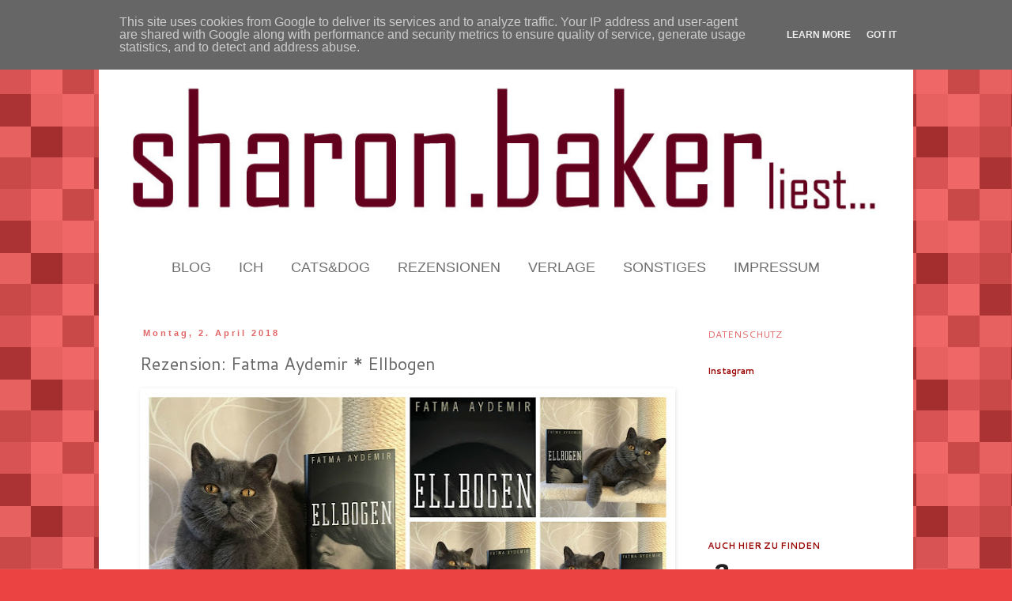

--- FILE ---
content_type: text/html; charset=UTF-8
request_url: https://www.sharonbakerliest.de/2018/04/rezension-fatma-aydemir-ellbogen.html
body_size: 23384
content:
<!DOCTYPE html>
<html class='v2' dir='ltr' lang='de'>
<head>
<link href='https://www.blogger.com/static/v1/widgets/335934321-css_bundle_v2.css' rel='stylesheet' type='text/css'/>
<meta content='width=1100' name='viewport'/>
<meta content='text/html; charset=UTF-8' http-equiv='Content-Type'/>
<meta content='blogger' name='generator'/>
<link href='https://www.sharonbakerliest.de/favicon.ico' rel='icon' type='image/x-icon'/>
<link href='https://www.sharonbakerliest.de/2018/04/rezension-fatma-aydemir-ellbogen.html' rel='canonical'/>
<link rel="alternate" type="application/atom+xml" title="sharon.baker liest... - Atom" href="https://www.sharonbakerliest.de/feeds/posts/default" />
<link rel="alternate" type="application/rss+xml" title="sharon.baker liest... - RSS" href="https://www.sharonbakerliest.de/feeds/posts/default?alt=rss" />
<link rel="service.post" type="application/atom+xml" title="sharon.baker liest... - Atom" href="https://www.blogger.com/feeds/7275032774770357116/posts/default" />

<link rel="alternate" type="application/atom+xml" title="sharon.baker liest... - Atom" href="https://www.sharonbakerliest.de/feeds/7674270124499825646/comments/default" />
<!--Can't find substitution for tag [blog.ieCssRetrofitLinks]-->
<link href='https://blogger.googleusercontent.com/img/b/R29vZ2xl/AVvXsEiKGPsTvFToyhHAh-LW5TqujWclSPTCXlz6sHwG1YODAjQmXmaIWx80TwEB8WdVibBbJqzTOx2fwp6_-qhmKulTUbZ2mjLn2UmVT9lJ6H1G1sIYdKUmLVlCdDLl7knNwajhdtpbxK8HnVY/s640/Ellbogen+Collage.jpg' rel='image_src'/>
<meta content='https://www.sharonbakerliest.de/2018/04/rezension-fatma-aydemir-ellbogen.html' property='og:url'/>
<meta content='Rezension: Fatma Aydemir * Ellbogen' property='og:title'/>
<meta content='Sharon Baker, Buch, Rezension, Autor, Wohnzimmerlesung, Buchvorstellung, Bücher, Rezensionen, Lesungen, Meinungen' property='og:description'/>
<meta content='https://blogger.googleusercontent.com/img/b/R29vZ2xl/AVvXsEiKGPsTvFToyhHAh-LW5TqujWclSPTCXlz6sHwG1YODAjQmXmaIWx80TwEB8WdVibBbJqzTOx2fwp6_-qhmKulTUbZ2mjLn2UmVT9lJ6H1G1sIYdKUmLVlCdDLl7knNwajhdtpbxK8HnVY/w1200-h630-p-k-no-nu/Ellbogen+Collage.jpg' property='og:image'/>
<title>sharon.baker liest...: Rezension: Fatma Aydemir * Ellbogen</title>
<style type='text/css'>@font-face{font-family:'Cantarell';font-style:normal;font-weight:400;font-display:swap;src:url(//fonts.gstatic.com/s/cantarell/v18/B50NF7ZDq37KMUvlO015gqJrPqySLbYf.woff2)format('woff2');unicode-range:U+0100-02BA,U+02BD-02C5,U+02C7-02CC,U+02CE-02D7,U+02DD-02FF,U+0304,U+0308,U+0329,U+1D00-1DBF,U+1E00-1E9F,U+1EF2-1EFF,U+2020,U+20A0-20AB,U+20AD-20C0,U+2113,U+2C60-2C7F,U+A720-A7FF;}@font-face{font-family:'Cantarell';font-style:normal;font-weight:400;font-display:swap;src:url(//fonts.gstatic.com/s/cantarell/v18/B50NF7ZDq37KMUvlO015jKJrPqySLQ.woff2)format('woff2');unicode-range:U+0000-00FF,U+0131,U+0152-0153,U+02BB-02BC,U+02C6,U+02DA,U+02DC,U+0304,U+0308,U+0329,U+2000-206F,U+20AC,U+2122,U+2191,U+2193,U+2212,U+2215,U+FEFF,U+FFFD;}@font-face{font-family:'Cantarell';font-style:normal;font-weight:700;font-display:swap;src:url(//fonts.gstatic.com/s/cantarell/v18/B50IF7ZDq37KMUvlO01xN4d-HY6fB4wWgEHB.woff2)format('woff2');unicode-range:U+0100-02BA,U+02BD-02C5,U+02C7-02CC,U+02CE-02D7,U+02DD-02FF,U+0304,U+0308,U+0329,U+1D00-1DBF,U+1E00-1E9F,U+1EF2-1EFF,U+2020,U+20A0-20AB,U+20AD-20C0,U+2113,U+2C60-2C7F,U+A720-A7FF;}@font-face{font-family:'Cantarell';font-style:normal;font-weight:700;font-display:swap;src:url(//fonts.gstatic.com/s/cantarell/v18/B50IF7ZDq37KMUvlO01xN4d-E46fB4wWgA.woff2)format('woff2');unicode-range:U+0000-00FF,U+0131,U+0152-0153,U+02BB-02BC,U+02C6,U+02DA,U+02DC,U+0304,U+0308,U+0329,U+2000-206F,U+20AC,U+2122,U+2191,U+2193,U+2212,U+2215,U+FEFF,U+FFFD;}</style>
<style id='page-skin-1' type='text/css'><!--
/*
-----------------------------------------------
Blogger Template Style
Name:     Simple
Designer: Blogger
URL:      www.blogger.com
----------------------------------------------- */
/* Content
----------------------------------------------- */
body {
font: normal normal 12px Cantarell;
color: #666666;
background: #eb4242 url(//themes.googleusercontent.com/image?id=0BwVBOzw_-hbMNjQyMWIwNGYtYWVjMi00YzJhLWIwMTQtZjdjZTI0YzhhN2Zh) repeat scroll top center /* Credit: Ollustrator (http://www.istockphoto.com/googleimages.php?id=9505737&platform=blogger) */;
padding: 0 0 0 0;
}
html body .region-inner {
min-width: 0;
max-width: 100%;
width: auto;
}
h2 {
font-size: 22px;
}
a:link {
text-decoration:none;
color: #e06666;
}
a:visited {
text-decoration:none;
color: #990000;
}
a:hover {
text-decoration:underline;
color: #666666;
}
.body-fauxcolumn-outer .fauxcolumn-inner {
background: transparent none repeat scroll top left;
_background-image: none;
}
.body-fauxcolumn-outer .cap-top {
position: absolute;
z-index: 1;
height: 400px;
width: 100%;
}
.body-fauxcolumn-outer .cap-top .cap-left {
width: 100%;
background: transparent none repeat-x scroll top left;
_background-image: none;
}
.content-outer {
-moz-box-shadow: 0 0 0 rgba(0, 0, 0, .15);
-webkit-box-shadow: 0 0 0 rgba(0, 0, 0, .15);
-goog-ms-box-shadow: 0 0 0 #333333;
box-shadow: 0 0 0 rgba(0, 0, 0, .15);
margin-bottom: 1px;
}
.content-inner {
padding: 10px 40px;
}
.content-inner {
background-color: #ffffff;
}
/* Header
----------------------------------------------- */
.header-outer {
background: transparent none repeat-x scroll 0 -400px;
_background-image: none;
}
.Header h1 {
font: normal normal 40px 'Trebuchet MS',Trebuchet,Verdana,sans-serif;
color: #000000;
text-shadow: 0 0 0 rgba(0, 0, 0, .2);
}
.Header h1 a {
color: #000000;
}
.Header .description {
font-size: 18px;
color: #000000;
}
.header-inner .Header .titlewrapper {
padding: 22px 0;
}
.header-inner .Header .descriptionwrapper {
padding: 0 0;
}
/* Tabs
----------------------------------------------- */
.tabs-inner .section:first-child {
border-top: 0 solid transparent;
}
.tabs-inner .section:first-child ul {
margin-top: -1px;
border-top: 1px solid transparent;
border-left: 1px solid transparent;
border-right: 1px solid transparent;
}
.tabs-inner .widget ul {
background: transparent none repeat-x scroll 0 -800px;
_background-image: none;
border-bottom: 1px solid transparent;
margin-top: 0;
margin-left: -30px;
margin-right: -30px;
}
.tabs-inner .widget li a {
display: inline-block;
padding: .6em 1em;
font: normal normal 12px Cantarell;
color: #000000;
border-left: 1px solid #ffffff;
border-right: 1px solid transparent;
}
.tabs-inner .widget li:first-child a {
border-left: none;
}
.tabs-inner .widget li.selected a, .tabs-inner .widget li a:hover {
color: #000000;
background-color: transparent;
text-decoration: none;
}
/* Columns
----------------------------------------------- */
.main-outer {
border-top: 0 solid transparent;
}
.fauxcolumn-left-outer .fauxcolumn-inner {
border-right: 1px solid transparent;
}
.fauxcolumn-right-outer .fauxcolumn-inner {
border-left: 1px solid transparent;
}
/* Headings
----------------------------------------------- */
div.widget > h2,
div.widget h2.title {
margin: 0 0 1em 0;
font: normal bold 11px Cantarell;
color: #990000;
}
/* Widgets
----------------------------------------------- */
.widget .zippy {
color: #999999;
text-shadow: 2px 2px 1px rgba(0, 0, 0, .1);
}
.widget .popular-posts ul {
list-style: none;
}
/* Posts
----------------------------------------------- */
h2.date-header {
font: normal bold 11px Arial, Tahoma, Helvetica, FreeSans, sans-serif;
}
.date-header span {
background-color: #ffffff;
color: #e06666;
padding: 0.4em;
letter-spacing: 3px;
margin: inherit;
}
.main-inner {
padding-top: 35px;
padding-bottom: 65px;
}
.main-inner .column-center-inner {
padding: 0 0;
}
.main-inner .column-center-inner .section {
margin: 0 1em;
}
.post {
margin: 0 0 45px 0;
}
h3.post-title, .comments h4 {
font: normal normal 22px Cantarell;
margin: .75em 0 0;
}
.post-body {
font-size: 110%;
line-height: 1.4;
position: relative;
}
.post-body img, .post-body .tr-caption-container, .Profile img, .Image img,
.BlogList .item-thumbnail img {
padding: 2px;
background: #ffffff;
border: 1px solid transparent;
-moz-box-shadow: 1px 1px 5px rgba(0, 0, 0, .1);
-webkit-box-shadow: 1px 1px 5px rgba(0, 0, 0, .1);
box-shadow: 1px 1px 5px rgba(0, 0, 0, .1);
}
.post-body img, .post-body .tr-caption-container {
padding: 5px;
}
.post-body .tr-caption-container {
color: transparent;
}
.post-body .tr-caption-container img {
padding: 0;
background: transparent;
border: none;
-moz-box-shadow: 0 0 0 rgba(0, 0, 0, .1);
-webkit-box-shadow: 0 0 0 rgba(0, 0, 0, .1);
box-shadow: 0 0 0 rgba(0, 0, 0, .1);
}
.post-header {
margin: 0 0 1.5em;
line-height: 1.6;
font-size: 90%;
}
.post-footer {
margin: 20px -2px 0;
padding: 5px 10px;
color: #666666;
background-color: #ffffff;
border-bottom: 1px solid #ffffff;
line-height: 1.6;
font-size: 90%;
}
#comments .comment-author {
padding-top: 1.5em;
border-top: 1px solid transparent;
background-position: 0 1.5em;
}
#comments .comment-author:first-child {
padding-top: 0;
border-top: none;
}
.avatar-image-container {
margin: .2em 0 0;
}
#comments .avatar-image-container img {
border: 1px solid transparent;
}
/* Comments
----------------------------------------------- */
.comments .comments-content .icon.blog-author {
background-repeat: no-repeat;
background-image: url([data-uri]);
}
.comments .comments-content .loadmore a {
border-top: 1px solid #999999;
border-bottom: 1px solid #999999;
}
.comments .comment-thread.inline-thread {
background-color: #ffffff;
}
.comments .continue {
border-top: 2px solid #999999;
}
/* Accents
---------------------------------------------- */
.section-columns td.columns-cell {
border-left: 1px solid transparent;
}
.blog-pager {
background: transparent url(//www.blogblog.com/1kt/simple/paging_dot.png) repeat-x scroll top center;
}
.blog-pager-older-link, .home-link,
.blog-pager-newer-link {
background-color: #ffffff;
padding: 5px;
}
.footer-outer {
border-top: 1px dashed #bbbbbb;
}
/* Mobile
----------------------------------------------- */
body.mobile  {
background-size: auto;
}
.mobile .body-fauxcolumn-outer {
background: transparent none repeat scroll top left;
}
.mobile .body-fauxcolumn-outer .cap-top {
background-size: 100% auto;
}
.mobile .content-outer {
-webkit-box-shadow: 0 0 3px rgba(0, 0, 0, .15);
box-shadow: 0 0 3px rgba(0, 0, 0, .15);
}
.mobile .tabs-inner .widget ul {
margin-left: 0;
margin-right: 0;
}
.mobile .post {
margin: 0;
}
.mobile .main-inner .column-center-inner .section {
margin: 0;
}
.mobile .date-header span {
padding: 0.1em 10px;
margin: 0 -10px;
}
.mobile h3.post-title {
margin: 0;
}
.mobile .blog-pager {
background: transparent none no-repeat scroll top center;
}
.mobile .footer-outer {
border-top: none;
}
.mobile .main-inner, .mobile .footer-inner {
background-color: #ffffff;
}
.mobile-index-contents {
color: #666666;
}
.mobile-link-button {
background-color: #e06666;
}
.mobile-link-button a:link, .mobile-link-button a:visited {
color: #ffffff;
}
.mobile .tabs-inner .section:first-child {
border-top: none;
}
.mobile .tabs-inner .PageList .widget-content {
background-color: transparent;
color: #000000;
border-top: 1px solid transparent;
border-bottom: 1px solid transparent;
}
.mobile .tabs-inner .PageList .widget-content .pagelist-arrow {
border-left: 1px solid transparent;
}
#nav1 {
width:100%;
background: transparent;
height:55px;
text-align:left;
margin:0;
position:reltive;
z-index:20;
}
#nav1 ul {
display:inline-block;
margin:0;
padding:0;
list-style:none;
white-space:nowrap;
text-align:left;
}
#nav1 li {
margin:0;
padding:0;
list-style:none;
clear:both;
float:none;
}
#nav1 ul ul {
position:absolute;
left:-9999px;
}
#nav1 ul li{
float:left;
display:block;
position:relative;
clear:none;}
#nav1 ul {
background:transparent;
}
#nav1 ul ul{
background:transparent;
}
#nav1 a {
display:block;
font:normal 18px Helvetica;
font-weight: normal;
color:#6E6E6E;
color:#6E6E6E;
line-height:25px;
text-decoration:none;
padding: 0 14px 0 21px;
outline:none;
}
#nav1 ul li:hover > ul {
visibility:none;
left:0;
top:25px;
}
#nav1 li:hover > a,
#nav1 ul li:hover > a {
color:#676767;
background-color:transparent;
}
#nav1 li a {
border: none;
}
#nav1 ul, .tabs-outer {
overflow:visible;
}
.main-outer {
z-index:10;
}
.tabs-outer {
z-index:11;
}
--></style>
<style id='template-skin-1' type='text/css'><!--
body {
min-width: 1030px;
}
.content-outer, .content-fauxcolumn-outer, .region-inner {
min-width: 1030px;
max-width: 1030px;
_width: 1030px;
}
.main-inner .columns {
padding-left: 0px;
padding-right: 250px;
}
.main-inner .fauxcolumn-center-outer {
left: 0px;
right: 250px;
/* IE6 does not respect left and right together */
_width: expression(this.parentNode.offsetWidth -
parseInt("0px") -
parseInt("250px") + 'px');
}
.main-inner .fauxcolumn-left-outer {
width: 0px;
}
.main-inner .fauxcolumn-right-outer {
width: 250px;
}
.main-inner .column-left-outer {
width: 0px;
right: 100%;
margin-left: -0px;
}
.main-inner .column-right-outer {
width: 250px;
margin-right: -250px;
}
#layout {
min-width: 0;
}
#layout .content-outer {
min-width: 0;
width: 800px;
}
#layout .region-inner {
min-width: 0;
width: auto;
}
body#layout div.add_widget {
padding: 8px;
}
body#layout div.add_widget a {
margin-left: 32px;
}
--></style>
<style>
    body {background-image:url(\/\/themes.googleusercontent.com\/image?id=0BwVBOzw_-hbMNjQyMWIwNGYtYWVjMi00YzJhLWIwMTQtZjdjZTI0YzhhN2Zh);}
    
@media (max-width: 200px) { body {background-image:url(\/\/themes.googleusercontent.com\/image?id=0BwVBOzw_-hbMNjQyMWIwNGYtYWVjMi00YzJhLWIwMTQtZjdjZTI0YzhhN2Zh&options=w200);}}
@media (max-width: 400px) and (min-width: 201px) { body {background-image:url(\/\/themes.googleusercontent.com\/image?id=0BwVBOzw_-hbMNjQyMWIwNGYtYWVjMi00YzJhLWIwMTQtZjdjZTI0YzhhN2Zh&options=w400);}}
@media (max-width: 800px) and (min-width: 401px) { body {background-image:url(\/\/themes.googleusercontent.com\/image?id=0BwVBOzw_-hbMNjQyMWIwNGYtYWVjMi00YzJhLWIwMTQtZjdjZTI0YzhhN2Zh&options=w800);}}
@media (max-width: 1200px) and (min-width: 801px) { body {background-image:url(\/\/themes.googleusercontent.com\/image?id=0BwVBOzw_-hbMNjQyMWIwNGYtYWVjMi00YzJhLWIwMTQtZjdjZTI0YzhhN2Zh&options=w1200);}}
/* Last tag covers anything over one higher than the previous max-size cap. */
@media (min-width: 1201px) { body {background-image:url(\/\/themes.googleusercontent.com\/image?id=0BwVBOzw_-hbMNjQyMWIwNGYtYWVjMi00YzJhLWIwMTQtZjdjZTI0YzhhN2Zh&options=w1600);}}
  </style>
<link href='https://www.blogger.com/dyn-css/authorization.css?targetBlogID=7275032774770357116&amp;zx=30f6355c-1326-4b32-98d9-db1284a883b6' media='none' onload='if(media!=&#39;all&#39;)media=&#39;all&#39;' rel='stylesheet'/><noscript><link href='https://www.blogger.com/dyn-css/authorization.css?targetBlogID=7275032774770357116&amp;zx=30f6355c-1326-4b32-98d9-db1284a883b6' rel='stylesheet'/></noscript>
<meta name='google-adsense-platform-account' content='ca-host-pub-1556223355139109'/>
<meta name='google-adsense-platform-domain' content='blogspot.com'/>

<script type="text/javascript" language="javascript">
  // Supply ads personalization default for EEA readers
  // See https://www.blogger.com/go/adspersonalization
  adsbygoogle = window.adsbygoogle || [];
  if (typeof adsbygoogle.requestNonPersonalizedAds === 'undefined') {
    adsbygoogle.requestNonPersonalizedAds = 1;
  }
</script>


</head>
<body class='loading variant-simplysimple'>
<div class='navbar section' id='navbar' name='Navbar'><div class='widget Navbar' data-version='1' id='Navbar1'><script type="text/javascript">
    function setAttributeOnload(object, attribute, val) {
      if(window.addEventListener) {
        window.addEventListener('load',
          function(){ object[attribute] = val; }, false);
      } else {
        window.attachEvent('onload', function(){ object[attribute] = val; });
      }
    }
  </script>
<div id="navbar-iframe-container"></div>
<script type="text/javascript" src="https://apis.google.com/js/platform.js"></script>
<script type="text/javascript">
      gapi.load("gapi.iframes:gapi.iframes.style.bubble", function() {
        if (gapi.iframes && gapi.iframes.getContext) {
          gapi.iframes.getContext().openChild({
              url: 'https://www.blogger.com/navbar/7275032774770357116?po\x3d7674270124499825646\x26origin\x3dhttps://www.sharonbakerliest.de',
              where: document.getElementById("navbar-iframe-container"),
              id: "navbar-iframe"
          });
        }
      });
    </script><script type="text/javascript">
(function() {
var script = document.createElement('script');
script.type = 'text/javascript';
script.src = '//pagead2.googlesyndication.com/pagead/js/google_top_exp.js';
var head = document.getElementsByTagName('head')[0];
if (head) {
head.appendChild(script);
}})();
</script>
</div></div>
<div class='body-fauxcolumns'>
<div class='fauxcolumn-outer body-fauxcolumn-outer'>
<div class='cap-top'>
<div class='cap-left'></div>
<div class='cap-right'></div>
</div>
<div class='fauxborder-left'>
<div class='fauxborder-right'></div>
<div class='fauxcolumn-inner'>
</div>
</div>
<div class='cap-bottom'>
<div class='cap-left'></div>
<div class='cap-right'></div>
</div>
</div>
</div>
<div class='content'>
<div class='content-fauxcolumns'>
<div class='fauxcolumn-outer content-fauxcolumn-outer'>
<div class='cap-top'>
<div class='cap-left'></div>
<div class='cap-right'></div>
</div>
<div class='fauxborder-left'>
<div class='fauxborder-right'></div>
<div class='fauxcolumn-inner'>
</div>
</div>
<div class='cap-bottom'>
<div class='cap-left'></div>
<div class='cap-right'></div>
</div>
</div>
</div>
<div class='content-outer'>
<div class='content-cap-top cap-top'>
<div class='cap-left'></div>
<div class='cap-right'></div>
</div>
<div class='fauxborder-left content-fauxborder-left'>
<div class='fauxborder-right content-fauxborder-right'></div>
<div class='content-inner'>
<header>
<div class='header-outer'>
<div class='header-cap-top cap-top'>
<div class='cap-left'></div>
<div class='cap-right'></div>
</div>
<div class='fauxborder-left header-fauxborder-left'>
<div class='fauxborder-right header-fauxborder-right'></div>
<div class='region-inner header-inner'>
<div class='header section' id='header' name='Header'><div class='widget Header' data-version='1' id='Header1'>
<div id='header-inner'>
<a href='https://www.sharonbakerliest.de/' style='display: block'>
<img alt='sharon.baker liest...' height='285px; ' id='Header1_headerimg' src='https://blogger.googleusercontent.com/img/b/R29vZ2xl/AVvXsEgp17-RI2tFEKiUFrMRM2XF-X_lsO7JQ86jQJwiO4vmDfBGk8FG1tGSEp4ojEq0qs55jgEW5yUzGtxAWE6DrrAwMc05LmdagtnyLUE7CI8k43m6b8hF9gwka29kdPfIv_gl_u9IWePnTB3q/s1490/sharon+1.jpg' style='display: block' width='950px; '/>
</a>
</div>
</div></div>
</div>
</div>
<div class='header-cap-bottom cap-bottom'>
<div class='cap-left'></div>
<div class='cap-right'></div>
</div>
</div>
</header>
<div class='tabs-outer'>
<div class='tabs-cap-top cap-top'>
<div class='cap-left'></div>
<div class='cap-right'></div>
</div>
<div class='fauxborder-left tabs-fauxborder-left'>
<div class='fauxborder-right tabs-fauxborder-right'></div>
<div class='region-inner tabs-inner'>
<div class='tabs section' id='crosscol' name='Spaltenübergreifend'><div class='widget HTML' data-version='1' id='HTML3'>
<div class='widget-content'>
<div id="nav1"> <ul class="level1"> <li class="level1-li"><a href="http://sharonbakerliest.blogspot.de//">BLOG</a></li> <li class="level1-li"><a href="http://sharonbakerliest.blogspot.de/p/ich.html">ICH</a></li> <li class="level1-li"><a href="http://sharonbakerliest.blogspot.de/p/blog-page.html">CATS&DOG</a> <ul class="level2"></ul> </li><li class="level1-li"><a href="http://sharonbakerliest.blogspot.de/p/rezensionen.html">REZENSIONEN</a> <ul class="level2"></ul> </li><li class="level1-li"><a href="http://sharonbakerliest.blogspot.de/p/verlage.html">VERLAGE</a></li><li class="level1-li"><a href="//www.blogger.com/rearrange?blogID=7275032774770357116&amp;action=editWidget&amp;sectionId=crosscol&amp;widgetType=null&amp;widgetId=HTML3">SONSTIGES</a> <ul class="level2"><li><a href="http://sharonbakerliest.blogspot.de/p/blog-page_28.html">LESUNGEN</a></li><li><a href="http://sharonbakerliest.blogspot.de/p/buchmessen.html">BUCHMESSEN</a></li><li><a href="http://sharonbakerliest.blogspot.de/p/interviews.html">INTERVIEWS</a></li><li><a href="http://sharonbakerliest.blogspot.de/p/award.html">AWARDS</a> </li><li><a href="http://sharonbakerliest.blogspot.de/p/challenge.html">CHALLENGE</a> </li><li><a href="http://sharonbakerliest.blogspot.de/p/weihnachten.html">WEIHNACHTEN</a></li><li><a href="http://www.amazon.de/gp/registry/wishlist/2TPSWYXW5ZZBB/ref=cm_wl_rlist_go_o?">WUNSCHBÜCHER</a></li></ul>
<li class="level1-li"><a href="http://sharonbakerliest.blogspot.de/p/impressum.html">IMPRESSUM</a></li></li></ul></div>
</div>
<div class='clear'></div>
</div></div>
<div class='tabs no-items section' id='crosscol-overflow' name='Cross-Column 2'></div>
</div>
</div>
<div class='tabs-cap-bottom cap-bottom'>
<div class='cap-left'></div>
<div class='cap-right'></div>
</div>
</div>
<div class='main-outer'>
<div class='main-cap-top cap-top'>
<div class='cap-left'></div>
<div class='cap-right'></div>
</div>
<div class='fauxborder-left main-fauxborder-left'>
<div class='fauxborder-right main-fauxborder-right'></div>
<div class='region-inner main-inner'>
<div class='columns fauxcolumns'>
<div class='fauxcolumn-outer fauxcolumn-center-outer'>
<div class='cap-top'>
<div class='cap-left'></div>
<div class='cap-right'></div>
</div>
<div class='fauxborder-left'>
<div class='fauxborder-right'></div>
<div class='fauxcolumn-inner'>
</div>
</div>
<div class='cap-bottom'>
<div class='cap-left'></div>
<div class='cap-right'></div>
</div>
</div>
<div class='fauxcolumn-outer fauxcolumn-left-outer'>
<div class='cap-top'>
<div class='cap-left'></div>
<div class='cap-right'></div>
</div>
<div class='fauxborder-left'>
<div class='fauxborder-right'></div>
<div class='fauxcolumn-inner'>
</div>
</div>
<div class='cap-bottom'>
<div class='cap-left'></div>
<div class='cap-right'></div>
</div>
</div>
<div class='fauxcolumn-outer fauxcolumn-right-outer'>
<div class='cap-top'>
<div class='cap-left'></div>
<div class='cap-right'></div>
</div>
<div class='fauxborder-left'>
<div class='fauxborder-right'></div>
<div class='fauxcolumn-inner'>
</div>
</div>
<div class='cap-bottom'>
<div class='cap-left'></div>
<div class='cap-right'></div>
</div>
</div>
<!-- corrects IE6 width calculation -->
<div class='columns-inner'>
<div class='column-center-outer'>
<div class='column-center-inner'>
<div class='main section' id='main' name='Hauptbereich'><div class='widget Blog' data-version='1' id='Blog1'>
<div class='blog-posts hfeed'>

          <div class="date-outer">
        
<h2 class='date-header'><span>Montag, 2. April 2018</span></h2>

          <div class="date-posts">
        
<div class='post-outer'>
<div class='post hentry' itemprop='blogPost' itemscope='itemscope' itemtype='http://schema.org/BlogPosting'>
<meta content='https://blogger.googleusercontent.com/img/b/R29vZ2xl/AVvXsEiKGPsTvFToyhHAh-LW5TqujWclSPTCXlz6sHwG1YODAjQmXmaIWx80TwEB8WdVibBbJqzTOx2fwp6_-qhmKulTUbZ2mjLn2UmVT9lJ6H1G1sIYdKUmLVlCdDLl7knNwajhdtpbxK8HnVY/s640/Ellbogen+Collage.jpg' itemprop='image_url'/>
<meta content='7275032774770357116' itemprop='blogId'/>
<meta content='7674270124499825646' itemprop='postId'/>
<a name='7674270124499825646'></a>
<h3 class='post-title entry-title' itemprop='name'>
Rezension: Fatma Aydemir * Ellbogen
</h3>
<div class='post-header'>
<div class='post-header-line-1'></div>
</div>
<div class='post-body entry-content' id='post-body-7674270124499825646' itemprop='description articleBody'>
<div class="separator" style="clear: both; text-align: center;">
<a href="https://blogger.googleusercontent.com/img/b/R29vZ2xl/AVvXsEiKGPsTvFToyhHAh-LW5TqujWclSPTCXlz6sHwG1YODAjQmXmaIWx80TwEB8WdVibBbJqzTOx2fwp6_-qhmKulTUbZ2mjLn2UmVT9lJ6H1G1sIYdKUmLVlCdDLl7knNwajhdtpbxK8HnVY/s1600/Ellbogen+Collage.jpg" imageanchor="1" style="clear: left; float: left; margin-bottom: 1em; margin-right: 1em;"><img border="0" data-original-height="800" data-original-width="1600" height="320" src="https://blogger.googleusercontent.com/img/b/R29vZ2xl/AVvXsEiKGPsTvFToyhHAh-LW5TqujWclSPTCXlz6sHwG1YODAjQmXmaIWx80TwEB8WdVibBbJqzTOx2fwp6_-qhmKulTUbZ2mjLn2UmVT9lJ6H1G1sIYdKUmLVlCdDLl7knNwajhdtpbxK8HnVY/s640/Ellbogen+Collage.jpg" width="665" /></a></div>
<div style="text-align: justify;">
<a href="https://blogger.googleusercontent.com/img/b/R29vZ2xl/AVvXsEgEj0toI5Jcq_aND-oWe-xr5jKMxyY8pGRZTRc8D6nzKFcGG6MShizKETLYWEcdITbDUNkf5QtbaHs7EzS8Plb7-3mnWAr2iwxMQ-Ns5beAKreY1-k0_jICLA82kWx1DAHhu1bDWW_Hao0/s1600/Ellbogen+Cover.jpg" imageanchor="1" style="clear: right; float: right; margin-bottom: 1em; margin-left: 1em;"><img border="0" data-original-height="1600" data-original-width="980" height="400" src="https://blogger.googleusercontent.com/img/b/R29vZ2xl/AVvXsEgEj0toI5Jcq_aND-oWe-xr5jKMxyY8pGRZTRc8D6nzKFcGG6MShizKETLYWEcdITbDUNkf5QtbaHs7EzS8Plb7-3mnWAr2iwxMQ-Ns5beAKreY1-k0_jICLA82kWx1DAHhu1bDWW_Hao0/s400/Ellbogen+Cover.jpg" width="245" /></a> <span style="font-size: large;"><span style="font-family: &quot;helvetica neue&quot; , &quot;arial&quot; , &quot;helvetica&quot; , sans-serif;">Gebundene Ausgabe: 272 Seiten
</span></span></div>
<div style="text-align: justify;">
<span style="font-size: large;"><span style="font-family: &quot;helvetica neue&quot; , &quot;arial&quot; , &quot;helvetica&quot; , sans-serif;">
</span></span></div>
<div style="text-align: justify;">
<span style="font-size: large;"><span style="font-family: &quot;helvetica neue&quot; , &quot;arial&quot; , &quot;helvetica&quot; , sans-serif;">
</span></span></div>
<div style="text-align: justify;">
<span style="font-size: large;"><span style="font-family: &quot;helvetica neue&quot; , &quot;arial&quot; , &quot;helvetica&quot; , sans-serif;">
</span></span></div>
<div style="text-align: justify;">
<span style="font-size: large;"><span style="font-family: &quot;helvetica neue&quot; , &quot;arial&quot; , &quot;helvetica&quot; , sans-serif;">Verlag: <a href="https://www.hanser-literaturverlage.de/" rel="nofollow" target="_blank">Hanser</a></span></span></div>
<div style="text-align: justify;">
<span style="font-size: large;"><span style="font-family: &quot;helvetica neue&quot; , &quot;arial&quot; , &quot;helvetica&quot; , sans-serif;">
</span></span></div>
<div style="text-align: justify;">
<span style="font-size: large;"><span style="font-family: &quot;helvetica neue&quot; , &quot;arial&quot; , &quot;helvetica&quot; , sans-serif;">
</span></span></div>
<div style="text-align: justify;">
<span style="font-size: large;"><span style="font-family: &quot;helvetica neue&quot; , &quot;arial&quot; , &quot;helvetica&quot; , sans-serif;">
</span></span></div>
<div style="text-align: justify;">
<span style="font-size: large;"><span style="font-family: &quot;helvetica neue&quot; , &quot;arial&quot; , &quot;helvetica&quot; , sans-serif;">
</span></span></div>
<div style="text-align: justify;">
<span style="font-size: large;"><span style="font-family: &quot;helvetica neue&quot; , &quot;arial&quot; , &quot;helvetica&quot; , sans-serif;">
</span></span></div>
<div style="text-align: justify;">
<span style="font-size: large;"><span style="font-family: &quot;helvetica neue&quot; , &quot;arial&quot; , &quot;helvetica&quot; , sans-serif;">
</span></span></div>
<div style="text-align: justify;">
<span style="font-size: large;"><span style="font-family: &quot;helvetica neue&quot; , &quot;arial&quot; , &quot;helvetica&quot; , sans-serif;">
</span></span></div>
<div style="text-align: justify;">
<span style="font-size: large;"><span style="font-family: &quot;helvetica neue&quot; , &quot;arial&quot; , &quot;helvetica&quot; , sans-serif;">ISBN-13: </span><span style="font-family: &quot;helvetica neue&quot; , &quot;arial&quot; , &quot;helvetica&quot; , sans-serif;">978-3446254411</span></span></div>
<div style="text-align: justify;">
<span style="font-size: large;"><span style="font-family: &quot;helvetica neue&quot; , &quot;arial&quot; , &quot;helvetica&quot; , sans-serif;">
</span></span></div>
<div style="text-align: justify;">
<span style="font-size: large;"><span style="font-family: &quot;helvetica neue&quot; , &quot;arial&quot; , &quot;helvetica&quot; , sans-serif;">
</span></span></div>
<div style="text-align: justify;">
<span style="font-size: large;"><span style="font-family: &quot;helvetica neue&quot; , &quot;arial&quot; , &quot;helvetica&quot; , sans-serif;">
</span></span></div>
<div style="text-align: justify;">
<span style="font-size: large;"><span style="font-family: &quot;helvetica neue&quot; , &quot;arial&quot; , &quot;helvetica&quot; , sans-serif;">
</span></span></div>
<div style="text-align: justify;">
<span style="font-size: large;"><span style="font-family: &quot;helvetica neue&quot; , &quot;arial&quot; , &quot;helvetica&quot; , sans-serif;">
</span></span></div>
<div style="text-align: justify;">
<span style="font-size: large;"><span style="font-family: &quot;helvetica neue&quot; , &quot;arial&quot; , &quot;helvetica&quot; , sans-serif;">
</span></span></div>
<div style="text-align: justify;">
<span style="font-size: large;"><span style="font-family: &quot;helvetica neue&quot; , &quot;arial&quot; , &quot;helvetica&quot; , sans-serif;">
</span></span></div>
<div style="text-align: justify;">
<span style="font-size: large;"><span style="font-family: &quot;helvetica neue&quot; , &quot;arial&quot; , &quot;helvetica&quot; , sans-serif;">Preis: 20,00 EUR</span></span></div>
<div style="text-align: justify;">
<span style="font-size: large;"><span style="font-family: &quot;helvetica neue&quot; , &quot;arial&quot; , &quot;helvetica&quot; , sans-serif;">
</span></span></div>
<div style="text-align: justify;">
<span style="font-size: large;"><span style="font-family: &quot;helvetica neue&quot; , &quot;arial&quot; , &quot;helvetica&quot; , sans-serif;">
</span></span></div>
<div style="text-align: justify;">
<span style="font-size: large;"><span style="font-family: &quot;helvetica neue&quot; , &quot;arial&quot; , &quot;helvetica&quot; , sans-serif;">
</span></span></div>
<div style="text-align: justify;">
<span style="font-size: large;"><span style="font-family: &quot;helvetica neue&quot; , &quot;arial&quot; , &quot;helvetica&quot; , sans-serif;">
</span></span></div>
<div style="text-align: justify;">
<span style="font-size: large;"><span style="font-family: &quot;helvetica neue&quot; , &quot;arial&quot; , &quot;helvetica&quot; , sans-serif;">
</span></span></div>
<div style="text-align: justify;">
<span style="font-size: large;"><span style="font-family: &quot;helvetica neue&quot; , &quot;arial&quot; , &quot;helvetica&quot; , sans-serif;">
</span></span></div>
<div style="text-align: justify;">
<span style="font-size: large;"><span style="font-family: &quot;helvetica neue&quot; , &quot;arial&quot; , &quot;helvetica&quot; , sans-serif;">
</span></span></div>
<div style="text-align: justify;">
<span style="font-size: large;"><span style="font-family: &quot;helvetica neue&quot; , &quot;arial&quot; , &quot;helvetica&quot; , sans-serif;">E-Book: 15,99 EUR</span></span></div>
<div style="text-align: justify;">
<span style="font-size: large;"><span style="font-family: &quot;helvetica neue&quot; , &quot;arial&quot; , &quot;helvetica&quot; , sans-serif;">
</span></span></div>
<div style="text-align: justify;">
<span style="font-size: large;"><span style="font-family: &quot;helvetica neue&quot; , &quot;arial&quot; , &quot;helvetica&quot; , sans-serif;">
</span></span></div>
<div style="text-align: justify;">
<span style="font-size: large;"><span style="font-family: &quot;helvetica neue&quot; , &quot;arial&quot; , &quot;helvetica&quot; , sans-serif;">
</span></span></div>
<div style="text-align: justify;">
<span style="font-size: large;"><span style="font-family: &quot;helvetica neue&quot; , &quot;arial&quot; , &quot;helvetica&quot; , sans-serif;">
</span></span></div>
<div style="text-align: justify;">
<span style="font-size: large;"><span style="font-family: &quot;helvetica neue&quot; , &quot;arial&quot; , &quot;helvetica&quot; , sans-serif;">
</span></span></div>
<div style="text-align: justify;">
<span style="font-size: large;"><span style="font-family: &quot;helvetica neue&quot; , &quot;arial&quot; , &quot;helvetica&quot; , sans-serif;">
</span></span></div>
<div style="text-align: justify;">
<span style="font-size: large;"><span style="font-family: &quot;helvetica neue&quot; , &quot;arial&quot; , &quot;helvetica&quot; , sans-serif;">
</span></span></div>
<div style="text-align: justify;">
<span style="font-size: large;"><span style="font-family: &quot;helvetica neue&quot; , &quot;arial&quot; , &quot;helvetica&quot; , sans-serif;">Reihe: 1/1 </span></span></div>
<div style="text-align: justify;">
<span style="font-size: large;"><span style="font-family: &quot;helvetica neue&quot; , &quot;arial&quot; , &quot;helvetica&quot; , sans-serif;">
</span></span></div>
<div style="text-align: justify;">
<span style="font-size: large;"><span style="font-family: &quot;helvetica neue&quot; , &quot;arial&quot; , &quot;helvetica&quot; , sans-serif;">
</span></span></div>
<div style="text-align: justify;">
<span style="font-size: large;"><span style="font-family: &quot;helvetica neue&quot; , &quot;arial&quot; , &quot;helvetica&quot; , sans-serif;">
</span></span></div>
<div style="text-align: justify;">
<span style="font-size: large;"><span style="font-family: &quot;helvetica neue&quot; , &quot;arial&quot; , &quot;helvetica&quot; , sans-serif;">
</span></span></div>
<div style="text-align: justify;">
<span style="font-size: large;"><span style="font-family: &quot;helvetica neue&quot; , &quot;arial&quot; , &quot;helvetica&quot; , sans-serif;">
</span></span></div>
<div style="text-align: justify;">
<span style="font-size: large;"><span style="font-family: &quot;helvetica neue&quot; , &quot;arial&quot; , &quot;helvetica&quot; , sans-serif;">
</span></span></div>
<div style="text-align: justify;">
<span style="font-size: large;"><span style="font-family: &quot;helvetica neue&quot; , &quot;arial&quot; , &quot;helvetica&quot; , sans-serif;">
</span></span></div>
<div style="text-align: justify;">
<span style="font-size: large;"><span style="font-family: &quot;helvetica neue&quot; , &quot;arial&quot; , &quot;helvetica&quot; , sans-serif;">Erscheinungsdatum: Januar 2017</span></span></div>
<div style="text-align: justify;">
<span style="font-size: large;"><span style="font-family: &quot;helvetica neue&quot; , &quot;arial&quot; , &quot;helvetica&quot; , sans-serif;"> </span></span></div>
<div style="text-align: justify;">
<br /></div>
<div style="text-align: justify;">
<br /></div>
<div style="text-align: justify;">
<span style="font-size: large;"><span style="font-family: &quot;helvetica neue&quot; , &quot;arial&quot; , &quot;helvetica&quot; , sans-serif;"><a href="https://www.hanser-literaturverlage.de/buch/ellbogen/978-3-446-25441-1/" rel="nofollow" target="_blank"><span style="color: #cc0000;"><b>Leseprobe?</b></span></a> <a href="https://www.genialokal.de/Produkt/Fatma-Aydemir/Ellbogen_lid_31748037.html?storeID=barbers" rel="nofollow" target="_blank">Kaufen?</a></span></span></div>
<div style="text-align: justify;">
<br /></div>
<div style="text-align: justify;">
<br /></div>
<div style="text-align: justify;">
<b><span style="font-size: large;"><span style="font-family: &quot;helvetica neue&quot; , &quot;arial&quot; , &quot;helvetica&quot; , sans-serif;">Inhalt:</span></span></b></div>
<div style="text-align: justify;">
<span style="font-size: large;"><span style="font-family: &quot;helvetica neue&quot; , &quot;arial&quot; , &quot;helvetica&quot; , sans-serif;">Hazal lebt in Berlin mit ihren türkischen Eltern und ihren Bruder zusammen. Ihr Leben besteht momentan nur aus dem nicht gemeldeten Job bei ihrem Onkel, dem begleitenden Unterricht und dem Kiffen. Außerdem steht bald ihr Geburtstag an und ihre Volljährigkeit will sie mit ihren Mädels richtig feiern. Nur verläuft der Tag so ganz anderes, als gedacht und endet in einer Katastrophe. Für Hazal steht fest, sie muss weg, raus aus dem Elternhaus, raus aus ihrem Leben, raus aus Deutschland. So flieht sie zu ihrer Internetbekanntschaft nach Istanbul, wo sie noch nie war. Aber ist das wirklich besser? Kann Hazal endlich zu sich selber finden? Oder wird ihr Gewissen ihr ins Leben reden?</span></span></div>
<div style="text-align: justify;">
<span style="font-size: large;"><span style="font-family: &quot;helvetica neue&quot; , &quot;arial&quot; , &quot;helvetica&quot; , sans-serif;"><br /><b>Meinung:</b><br />Dieses Buch habe ich schon so oft gesehen, aber immer wieder weggelegt, da das Thema ja nicht unbedingt leichte Kost ist. Außerdem sind unsere Nachrichten voll mit schockierenden, da möchte man nicht auch noch seine Freizeit damit verbringen, oder? Anderseits ist es wichtig sich mit dem Hier und Jetzt zu beschäftigen, hinter die Fassade zu gucken und zum Nachdenken angeregt zu werden. So ist dieses Buch, bei meinem Buchclub vorgeschlagen worden und nun gelesen. Ob es mich nachdenklich gemacht hat, erzähle ich euch nun.<br /><br />Die Geschichte um Hazal ist in drei Teile gegliedert. Der erste Teil widmet sich ihren Leben in Deutschland und das ist alles andere als toll, sondern extrem trostlos. Hazal ist eine junge Frau und wird im ersten Kapitel beim Klauen erwischt, hier schimmert schon durch, dass sie einfach nur alle Klischees bedienen möchte. Sie hat keine Zukunftspläne, wird von ihren Eltern extrem klein gehalten und fühlt sich durch ihr Gefängnis einsam, allein, nutzlos und ungeliebt. Die Eltern haben sich nichts zusagen, fühlen sich fremd und können mit ihren Gefühlen nicht umgehen, das übertragen sie natürlich auf ihre Kinder. Der Sohn ist der kleine King, der alles darf, aber Hazal hat zu Hause zu bleiben und sich, um den Haushalt zu kümmern. Dabei sieht Hazal, das es auch anders gehen kann, dass man eine Ausbildung machen, sich frei fühlen und leben kann, als Mädchen, aber sie darf nicht. Beziehungsweise wartet darauf, dass das Leben zu ihr kommt, weil sie selber nichts in die Hand nimmt. Diese angestaute Wut, der Druck der Familie, die Einsamkeit in Leben, ist unglaublich spürbar beschrieben und lässt keinen Leser kalt.<br /><br />Der zweite Teil ist dem Ausbruch gewidmet, nachdem es in Deutschland zu ihrem Geburtstag zu einem Gewaltverbrechen gekommen ist, ist Hazal geflohen. Sie findet bei Mehmet, ihrem Internet Freund einen Unterschlupf und versucht, die Dinge in ihrem Leben klarzusehen, neu zu formen und irgendwie weiterzumachen, aber ist die Türkei, dafür der beste Ort. Die Autorin lässt nämlich die Unruhen, die Kämpfe und die Politik einfließen und das dieses Land keineswegs frei und grenzenlos ist, spürt Hazal bald am eigenem Körper. Hin und her gestoßen zwischen Familie, Kulturen und Traditionen sucht dieses junge Mädchen ihren Platz. Aber was genau möchte sie? Welche Träume hat sie? Welche Zukunft wünscht sie sich? <br /><br />Diese Geschichte ist ein Abziehbild unserer Gesellschaft, überfordert, hilflos und machtlos. Immigration, ein Thema was uns ständig beschäftigt und diesmal aus der Sicht eines jungen Mädchens erzählt. Ich kann es gar nicht richtig in Worte fassen, wie mich die Geschichte zurückgelassen hat, geschockt, sprachlos, überfordert, aber auch sehr nachdenklich. Der Mensch verurteilt gern sehr schnell und lässt sich ungern vom anderen überzeugen, das dieser Weg nie der richtige ist, ist auch jedem klar, aber trotzdem brechen die Grenzen schlecht auf. Hier ist so ein Beispiel, Hazal ist rotzfrech, kifft und ihr Ausdruck alles andere als damenhaft, aber woher kommt das. Es ist Wut, auf die Eltern, die Gesellschaft, auf ihr ganzes Leben, die Perspektivlosigkeit und der Umstand, das ihre Träume nicht zählen, aber rechtfertig es diese Tat. Ich bin unschlüssig und auch mit dem Ende nicht ganz glücklich, aber auf jeden Fall nachdenklich.<br /><br />Ich glaube, mehr wollte die Autorin auch gar nicht. Sie möchte aufmerksam machen, bedient sich dabei einer derben Sprache, lässt oft rotzige Ausdrücke fallen, aber auch gleichzeitig die Ohnmacht des eigenen Lebens spüren. Sehr krass, stark, eigenwillig, hart und kompromisslos erzählt Fatma Aydemir diese Geschichte, lässt ihren Leser wirklich einen Gefühlsausbruch nach dem anderen mitfühlen. Die Tiefschläge der Ellbogen miterleben und einen aufgewühlt zurück. Dieses Buch, so bewegend eindringlich erzählt, lässt einen doch ungläubig nachdenklich zurück.<br />&nbsp;</span></span></div>
<div style="text-align: justify;">
<span style="font-size: large;"><span style="font-family: &quot;helvetica neue&quot; , &quot;arial&quot; , &quot;helvetica&quot; , sans-serif;"><span style="font-family: &quot;helvetica neue&quot; , &quot;arial&quot; , &quot;helvetica&quot; , sans-serif;"><span style="font-family: &quot;helvetica neue&quot; , &quot;arial&quot; , &quot;helvetica&quot; , sans-serif;"><span style="font-family: &quot;helvetica neue&quot; , &quot;arial&quot; , &quot;helvetica&quot; , sans-serif;">Henry und ich haben diese Kost nicht leicht verdaut und vergeben dafür vier Bücherpunkte:</span></span></span></span></span><br />
<span style="font-size: large;"><span style="font-family: &quot;helvetica neue&quot; , &quot;arial&quot; , &quot;helvetica&quot; , sans-serif;"><span style="font-family: &quot;helvetica neue&quot; , &quot;arial&quot; , &quot;helvetica&quot; , sans-serif;"><span style="font-family: &quot;helvetica neue&quot; , &quot;arial&quot; , &quot;helvetica&quot; , sans-serif;"><span style="font-family: &quot;helvetica neue&quot; , &quot;arial&quot; , &quot;helvetica&quot; , sans-serif;">&nbsp;</span></span></span><span style="font-family: &quot;helvetica neue&quot; , &quot;arial&quot; , &quot;helvetica&quot; , sans-serif;"></span>



<br />
</span></span></div>
<div class="separator" style="clear: both; text-align: center;">
<span style="font-size: large;"><span style="font-family: &quot;helvetica neue&quot; , &quot;arial&quot; , &quot;helvetica&quot; , sans-serif;"><a href="https://blogger.googleusercontent.com/img/b/R29vZ2xl/AVvXsEi8qx_NMx13YAwrP90vRV9wmwYyQ5YMV8fDmzF_CiDVTz4pHQfxgFnsMxlX27sSkVKGpWWyD93AAAxbHDS4kkfX1F2QmNB01eWAooIQXYztLOlnOopMQEaNvPzjo1WXvJhiy4YOmusjlgaY/s1600/Henry+1+kleiner.JPG" style="margin-left: 1em; margin-right: 1em;"><img border="0" src="https://blogger.googleusercontent.com/img/b/R29vZ2xl/AVvXsEi8qx_NMx13YAwrP90vRV9wmwYyQ5YMV8fDmzF_CiDVTz4pHQfxgFnsMxlX27sSkVKGpWWyD93AAAxbHDS4kkfX1F2QmNB01eWAooIQXYztLOlnOopMQEaNvPzjo1WXvJhiy4YOmusjlgaY/s1600/Henry+1+kleiner.JPG" /></a><a href="https://blogger.googleusercontent.com/img/b/R29vZ2xl/AVvXsEi8qx_NMx13YAwrP90vRV9wmwYyQ5YMV8fDmzF_CiDVTz4pHQfxgFnsMxlX27sSkVKGpWWyD93AAAxbHDS4kkfX1F2QmNB01eWAooIQXYztLOlnOopMQEaNvPzjo1WXvJhiy4YOmusjlgaY/s1600/Henry+1+kleiner.JPG" style="margin-left: 1em; margin-right: 1em;"><img border="0" src="https://blogger.googleusercontent.com/img/b/R29vZ2xl/AVvXsEi8qx_NMx13YAwrP90vRV9wmwYyQ5YMV8fDmzF_CiDVTz4pHQfxgFnsMxlX27sSkVKGpWWyD93AAAxbHDS4kkfX1F2QmNB01eWAooIQXYztLOlnOopMQEaNvPzjo1WXvJhiy4YOmusjlgaY/s1600/Henry+1+kleiner.JPG" /></a><a href="https://blogger.googleusercontent.com/img/b/R29vZ2xl/AVvXsEi8qx_NMx13YAwrP90vRV9wmwYyQ5YMV8fDmzF_CiDVTz4pHQfxgFnsMxlX27sSkVKGpWWyD93AAAxbHDS4kkfX1F2QmNB01eWAooIQXYztLOlnOopMQEaNvPzjo1WXvJhiy4YOmusjlgaY/s1600/Henry+1+kleiner.JPG" style="margin-left: 1em; margin-right: 1em;"><img border="0" src="https://blogger.googleusercontent.com/img/b/R29vZ2xl/AVvXsEi8qx_NMx13YAwrP90vRV9wmwYyQ5YMV8fDmzF_CiDVTz4pHQfxgFnsMxlX27sSkVKGpWWyD93AAAxbHDS4kkfX1F2QmNB01eWAooIQXYztLOlnOopMQEaNvPzjo1WXvJhiy4YOmusjlgaY/s1600/Henry+1+kleiner.JPG" /></a><a href="https://blogger.googleusercontent.com/img/b/R29vZ2xl/AVvXsEi8qx_NMx13YAwrP90vRV9wmwYyQ5YMV8fDmzF_CiDVTz4pHQfxgFnsMxlX27sSkVKGpWWyD93AAAxbHDS4kkfX1F2QmNB01eWAooIQXYztLOlnOopMQEaNvPzjo1WXvJhiy4YOmusjlgaY/s1600/Henry+1+kleiner.JPG" style="margin-left: 1em; margin-right: 1em;"><img border="0" src="https://blogger.googleusercontent.com/img/b/R29vZ2xl/AVvXsEi8qx_NMx13YAwrP90vRV9wmwYyQ5YMV8fDmzF_CiDVTz4pHQfxgFnsMxlX27sSkVKGpWWyD93AAAxbHDS4kkfX1F2QmNB01eWAooIQXYztLOlnOopMQEaNvPzjo1WXvJhiy4YOmusjlgaY/s1600/Henry+1+kleiner.JPG" /></a></span><span style="font-family: &quot;helvetica neue&quot; , &quot;arial&quot; , &quot;helvetica&quot; , sans-serif;"></span></span></div>
<span style="font-size: large;">








<span style="font-family: &quot;helvetica neue&quot; , &quot;arial&quot; , &quot;helvetica&quot; , sans-serif;">
__________________________________________________________________________<br />


</span><span style="font-family: &quot;helvetica neue&quot; , &quot;arial&quot; , &quot;helvetica&quot; , sans-serif;">



&nbsp;<b>&nbsp;</b><br />

<b>Über die Autorin:</b></span></span><br />
<div style="text-align: justify;">
<br /></div>
<div style="text-align: justify;">
<span style="font-size: large;"><span style="font-family: &quot;helvetica neue&quot; , &quot;arial&quot; , &quot;helvetica&quot; , sans-serif;">Fatma Aydemir wurde 1986 in Karlsruhe geboren. 2007 bis 2012 studierte 
sie Germanistik und Amerikanistik in Frankfurt am Main. Seit 2012 lebt 
sie in Berlin und ist Redakteurin bei der taz. Als freie Autorin 
schreibt sie daneben für zahlreiche Zeitschriften, unter anderem Spex 
und das Missy Magazine. Bei Hanser erschien 2017 ihr Debütroman  Ellbogen, für den sie mit dem Klaus-Michael-Kühne-Preis des Harbour Front Literaturfestivals ausgezeichnet wurde.&nbsp;  </span></span></div>
<div style="text-align: justify;">
<br /></div>
<div style="text-align: justify;">
<span style="font-size: large;"><span style="font-family: &quot;helvetica neue&quot; , &quot;arial&quot; , &quot;helvetica&quot; , sans-serif;"><span style="font-size: small;">Quelle: <a href="https://www.hanser-literaturverlage.de/" rel="nofollow" target="_blank">Hanser Verlag</a></span> </span></span></div>
<div style="text-align: justify;">
<br /></div>
<div style='clear: both;'></div>
</div>
<div class='post-footer'>
<div class='post-footer-line post-footer-line-1'><span class='post-author vcard'>
Eingestellt von
<span class='fn' itemprop='author' itemscope='itemscope' itemtype='http://schema.org/Person'>
<meta content='https://www.blogger.com/profile/08257570159404837374' itemprop='url'/>
<a class='g-profile' href='https://www.blogger.com/profile/08257570159404837374' rel='author' title='author profile'>
<span itemprop='name'>sharonbaker</span>
</a>
</span>
</span>
<span class='post-timestamp'>
um
<meta content='https://www.sharonbakerliest.de/2018/04/rezension-fatma-aydemir-ellbogen.html' itemprop='url'/>
<a class='timestamp-link' href='https://www.sharonbakerliest.de/2018/04/rezension-fatma-aydemir-ellbogen.html' rel='bookmark' title='permanent link'><abbr class='published' itemprop='datePublished' title='2018-04-02T09:00:00+02:00'>Montag, April 02, 2018</abbr></a>
</span>
<span class='post-comment-link'>
</span>
<span class='post-icons'>
<span class='item-control blog-admin pid-170221208'>
<a href='https://www.blogger.com/post-edit.g?blogID=7275032774770357116&postID=7674270124499825646&from=pencil' title='Post bearbeiten'>
<img alt='' class='icon-action' height='18' src='https://resources.blogblog.com/img/icon18_edit_allbkg.gif' width='18'/>
</a>
</span>
</span>
<div class='post-share-buttons goog-inline-block'>
<a class='goog-inline-block share-button sb-email' href='https://www.blogger.com/share-post.g?blogID=7275032774770357116&postID=7674270124499825646&target=email' target='_blank' title='Diesen Post per E-Mail versenden'><span class='share-button-link-text'>Diesen Post per E-Mail versenden</span></a><a class='goog-inline-block share-button sb-blog' href='https://www.blogger.com/share-post.g?blogID=7275032774770357116&postID=7674270124499825646&target=blog' onclick='window.open(this.href, "_blank", "height=270,width=475"); return false;' target='_blank' title='BlogThis!'><span class='share-button-link-text'>BlogThis!</span></a><a class='goog-inline-block share-button sb-twitter' href='https://www.blogger.com/share-post.g?blogID=7275032774770357116&postID=7674270124499825646&target=twitter' target='_blank' title='Auf X teilen'><span class='share-button-link-text'>Auf X teilen</span></a><a class='goog-inline-block share-button sb-facebook' href='https://www.blogger.com/share-post.g?blogID=7275032774770357116&postID=7674270124499825646&target=facebook' onclick='window.open(this.href, "_blank", "height=430,width=640"); return false;' target='_blank' title='In Facebook freigeben'><span class='share-button-link-text'>In Facebook freigeben</span></a><a class='goog-inline-block share-button sb-pinterest' href='https://www.blogger.com/share-post.g?blogID=7275032774770357116&postID=7674270124499825646&target=pinterest' target='_blank' title='Auf Pinterest teilen'><span class='share-button-link-text'>Auf Pinterest teilen</span></a>
</div>
</div>
<div class='post-footer-line post-footer-line-2'><span class='post-labels'>
</span>
</div>
<div class='post-footer-line post-footer-line-3'><span class='post-location'>
</span>
</div>
</div>
</div>
<div class='comments' id='comments'>
<a name='comments'></a>
<h4>2 Kommentare:</h4>
<div class='comments-content'>
<script async='async' src='' type='text/javascript'></script>
<script type='text/javascript'>
    (function() {
      var items = null;
      var msgs = null;
      var config = {};

// <![CDATA[
      var cursor = null;
      if (items && items.length > 0) {
        cursor = parseInt(items[items.length - 1].timestamp) + 1;
      }

      var bodyFromEntry = function(entry) {
        var text = (entry &&
                    ((entry.content && entry.content.$t) ||
                     (entry.summary && entry.summary.$t))) ||
            '';
        if (entry && entry.gd$extendedProperty) {
          for (var k in entry.gd$extendedProperty) {
            if (entry.gd$extendedProperty[k].name == 'blogger.contentRemoved') {
              return '<span class="deleted-comment">' + text + '</span>';
            }
          }
        }
        return text;
      }

      var parse = function(data) {
        cursor = null;
        var comments = [];
        if (data && data.feed && data.feed.entry) {
          for (var i = 0, entry; entry = data.feed.entry[i]; i++) {
            var comment = {};
            // comment ID, parsed out of the original id format
            var id = /blog-(\d+).post-(\d+)/.exec(entry.id.$t);
            comment.id = id ? id[2] : null;
            comment.body = bodyFromEntry(entry);
            comment.timestamp = Date.parse(entry.published.$t) + '';
            if (entry.author && entry.author.constructor === Array) {
              var auth = entry.author[0];
              if (auth) {
                comment.author = {
                  name: (auth.name ? auth.name.$t : undefined),
                  profileUrl: (auth.uri ? auth.uri.$t : undefined),
                  avatarUrl: (auth.gd$image ? auth.gd$image.src : undefined)
                };
              }
            }
            if (entry.link) {
              if (entry.link[2]) {
                comment.link = comment.permalink = entry.link[2].href;
              }
              if (entry.link[3]) {
                var pid = /.*comments\/default\/(\d+)\?.*/.exec(entry.link[3].href);
                if (pid && pid[1]) {
                  comment.parentId = pid[1];
                }
              }
            }
            comment.deleteclass = 'item-control blog-admin';
            if (entry.gd$extendedProperty) {
              for (var k in entry.gd$extendedProperty) {
                if (entry.gd$extendedProperty[k].name == 'blogger.itemClass') {
                  comment.deleteclass += ' ' + entry.gd$extendedProperty[k].value;
                } else if (entry.gd$extendedProperty[k].name == 'blogger.displayTime') {
                  comment.displayTime = entry.gd$extendedProperty[k].value;
                }
              }
            }
            comments.push(comment);
          }
        }
        return comments;
      };

      var paginator = function(callback) {
        if (hasMore()) {
          var url = config.feed + '?alt=json&v=2&orderby=published&reverse=false&max-results=50';
          if (cursor) {
            url += '&published-min=' + new Date(cursor).toISOString();
          }
          window.bloggercomments = function(data) {
            var parsed = parse(data);
            cursor = parsed.length < 50 ? null
                : parseInt(parsed[parsed.length - 1].timestamp) + 1
            callback(parsed);
            window.bloggercomments = null;
          }
          url += '&callback=bloggercomments';
          var script = document.createElement('script');
          script.type = 'text/javascript';
          script.src = url;
          document.getElementsByTagName('head')[0].appendChild(script);
        }
      };
      var hasMore = function() {
        return !!cursor;
      };
      var getMeta = function(key, comment) {
        if ('iswriter' == key) {
          var matches = !!comment.author
              && comment.author.name == config.authorName
              && comment.author.profileUrl == config.authorUrl;
          return matches ? 'true' : '';
        } else if ('deletelink' == key) {
          return config.baseUri + '/comment/delete/'
               + config.blogId + '/' + comment.id;
        } else if ('deleteclass' == key) {
          return comment.deleteclass;
        }
        return '';
      };

      var replybox = null;
      var replyUrlParts = null;
      var replyParent = undefined;

      var onReply = function(commentId, domId) {
        if (replybox == null) {
          // lazily cache replybox, and adjust to suit this style:
          replybox = document.getElementById('comment-editor');
          if (replybox != null) {
            replybox.height = '250px';
            replybox.style.display = 'block';
            replyUrlParts = replybox.src.split('#');
          }
        }
        if (replybox && (commentId !== replyParent)) {
          replybox.src = '';
          document.getElementById(domId).insertBefore(replybox, null);
          replybox.src = replyUrlParts[0]
              + (commentId ? '&parentID=' + commentId : '')
              + '#' + replyUrlParts[1];
          replyParent = commentId;
        }
      };

      var hash = (window.location.hash || '#').substring(1);
      var startThread, targetComment;
      if (/^comment-form_/.test(hash)) {
        startThread = hash.substring('comment-form_'.length);
      } else if (/^c[0-9]+$/.test(hash)) {
        targetComment = hash.substring(1);
      }

      // Configure commenting API:
      var configJso = {
        'maxDepth': config.maxThreadDepth
      };
      var provider = {
        'id': config.postId,
        'data': items,
        'loadNext': paginator,
        'hasMore': hasMore,
        'getMeta': getMeta,
        'onReply': onReply,
        'rendered': true,
        'initComment': targetComment,
        'initReplyThread': startThread,
        'config': configJso,
        'messages': msgs
      };

      var render = function() {
        if (window.goog && window.goog.comments) {
          var holder = document.getElementById('comment-holder');
          window.goog.comments.render(holder, provider);
        }
      };

      // render now, or queue to render when library loads:
      if (window.goog && window.goog.comments) {
        render();
      } else {
        window.goog = window.goog || {};
        window.goog.comments = window.goog.comments || {};
        window.goog.comments.loadQueue = window.goog.comments.loadQueue || [];
        window.goog.comments.loadQueue.push(render);
      }
    })();
// ]]>
  </script>
<div id='comment-holder'>
<div class="comment-thread toplevel-thread"><ol id="top-ra"><li class="comment" id="c3248773408487967122"><div class="avatar-image-container"><img src="//resources.blogblog.com/img/blank.gif" alt=""/></div><div class="comment-block"><div class="comment-header"><cite class="user">RoM</cite><span class="icon user "></span><span class="datetime secondary-text"><a rel="nofollow" href="https://www.sharonbakerliest.de/2018/04/rezension-fatma-aydemir-ellbogen.html?showComment=1523157847187#c3248773408487967122">Sonntag, 8. April 2018 um 05:24:00 MESZ</a></span></div><p class="comment-content">Salut, Inga.<br>Ausgrenzung ist der alter Macht-Mechanismus, der sich auf jeder beliebigen Ebene ansetzen lässt. Wenn also Eltern nichts besseres in den Sinn kommt, als ein Kind dem anderen zu bevorzugen, ist die Zwietracht gesät. Schizophren, wenn dann im gleichen Atemzug der Wert familiärer Bindungen auf den Altar gehoben wird.<br>Gesagtes, das übrigens global für jede reaktionär-konservative Sicht auf Familie gelten darf.  <br><br>Welche Zukunft sich Hazal wünscht? Wohl die, als Mensch respektiert &amp; frei zu sein. <br><br>bonté</p><span class="comment-actions secondary-text"><a class="comment-reply" target="_self" data-comment-id="3248773408487967122">Antworten</a><span class="item-control blog-admin blog-admin pid-775247172"><a target="_self" href="https://www.blogger.com/comment/delete/7275032774770357116/3248773408487967122">Löschen</a></span></span></div><div class="comment-replies"><div id="c3248773408487967122-rt" class="comment-thread inline-thread"><span class="thread-toggle thread-expanded"><span class="thread-arrow"></span><span class="thread-count"><a target="_self">Antworten</a></span></span><ol id="c3248773408487967122-ra" class="thread-chrome thread-expanded"><div><li class="comment" id="c1393630244327681556"><div class="avatar-image-container"><img src="//blogger.googleusercontent.com/img/b/R29vZ2xl/AVvXsEh-r7ZQV_4sOzJ7TzGXbNarESCKLyF3bA0koUOJzpsuxku_csc1meZrV1bhKDVQGX7r95kED1igFUdfTW5NSALWuJtHSlbfnSMevs4WHMJ1xnLrlaL0ezYlBaQx1JVf5g/s45-c/IMG_2640.jpg" alt=""/></div><div class="comment-block"><div class="comment-header"><cite class="user"><a href="https://www.blogger.com/profile/08257570159404837374" rel="nofollow">sharonbaker</a></cite><span class="icon user blog-author"></span><span class="datetime secondary-text"><a rel="nofollow" href="https://www.sharonbakerliest.de/2018/04/rezension-fatma-aydemir-ellbogen.html?showComment=1523201011050#c1393630244327681556">Sonntag, 8. April 2018 um 17:23:00 MESZ</a></span></div><p class="comment-content">Grüß dich Robert,<br><br>wieder mal treffend formuliert, aber man muss auch manchmal für etwas kämpfen und kann nicht erwartet, das es an der Tür klopft ...<br>Tja, und ich finde, sie hat sich so was schlimmes geleistet, da verdient sie weder das Eine noch das Andere ... Aber im Grunde hast du Recht, das wäre ihr Wunsch gewesen :-)<br><br>Hab ganz lieben Dank für dein Kommentar<br>Inga</p><span class="comment-actions secondary-text"><span class="item-control blog-admin blog-admin pid-170221208"><a target="_self" href="https://www.blogger.com/comment/delete/7275032774770357116/1393630244327681556">Löschen</a></span></span></div><div class="comment-replies"><div id="c1393630244327681556-rt" class="comment-thread inline-thread hidden"><span class="thread-toggle thread-expanded"><span class="thread-arrow"></span><span class="thread-count"><a target="_self">Antworten</a></span></span><ol id="c1393630244327681556-ra" class="thread-chrome thread-expanded"><div></div><div id="c1393630244327681556-continue" class="continue"><a class="comment-reply" target="_self" data-comment-id="1393630244327681556">Antworten</a></div></ol></div></div><div class="comment-replybox-single" id="c1393630244327681556-ce"></div></li></div><div id="c3248773408487967122-continue" class="continue"><a class="comment-reply" target="_self" data-comment-id="3248773408487967122">Antworten</a></div></ol></div></div><div class="comment-replybox-single" id="c3248773408487967122-ce"></div></li></ol><div id="top-continue" class="continue"><a class="comment-reply" target="_self">Kommentar hinzufügen</a></div><div class="comment-replybox-thread" id="top-ce"></div><div class="loadmore hidden" data-post-id="7674270124499825646"><a target="_self">Weitere laden...</a></div></div>
</div>
</div>
<p class='comment-footer'>
<div class='comment-form'>
<a name='comment-form'></a>
<p>Mit dem Absenden deines Kommentars bstätigst du, dass du meine Datenschutzerklärung sowie die Datentschutzerklärung von Google gelesen und akzeptiert hast.</p>
<a href='https://www.blogger.com/comment/frame/7275032774770357116?po=7674270124499825646&hl=de&saa=85391&origin=https://www.sharonbakerliest.de' id='comment-editor-src'></a>
<iframe allowtransparency='true' class='blogger-iframe-colorize blogger-comment-from-post' frameborder='0' height='410px' id='comment-editor' name='comment-editor' src='' width='100%'></iframe>
<script src='https://www.blogger.com/static/v1/jsbin/2830521187-comment_from_post_iframe.js' type='text/javascript'></script>
<script type='text/javascript'>
      BLOG_CMT_createIframe('https://www.blogger.com/rpc_relay.html');
    </script>
</div>
</p>
<div id='backlinks-container'>
<div id='Blog1_backlinks-container'>
</div>
</div>
</div>
</div>

        </div></div>
      
</div>
<div class='blog-pager' id='blog-pager'>
<span id='blog-pager-newer-link'>
<a class='blog-pager-newer-link' href='https://www.sharonbakerliest.de/2018/04/neues-auf-dem-buchermarkt.html' id='Blog1_blog-pager-newer-link' title='Neuerer Post'>Neuerer Post</a>
</span>
<span id='blog-pager-older-link'>
<a class='blog-pager-older-link' href='https://www.sharonbakerliest.de/2018/03/rezension-pavel-srut-die-sockenfresser.html' id='Blog1_blog-pager-older-link' title='Älterer Post'>Älterer Post</a>
</span>
<a class='home-link' href='https://www.sharonbakerliest.de/'>Startseite</a>
</div>
<div class='clear'></div>
<div class='post-feeds'>
<div class='feed-links'>
Abonnieren
<a class='feed-link' href='https://www.sharonbakerliest.de/feeds/7674270124499825646/comments/default' target='_blank' type='application/atom+xml'>Kommentare zum Post (Atom)</a>
</div>
</div>
</div></div>
</div>
</div>
<div class='column-left-outer'>
<div class='column-left-inner'>
<aside>
</aside>
</div>
</div>
<div class='column-right-outer'>
<div class='column-right-inner'>
<aside>
<div class='sidebar section' id='sidebar-right-1'><div class='widget HTML' data-version='1' id='HTML7'>
<div class='widget-content'>
<a href="http://sharonbakerliest.blogspot.de/p/impressum.html">DATENSCHUTZ</a>
</div>
<div class='clear'></div>
</div><div class='widget HTML' data-version='1' id='HTML10'>
<h2 class='title'>Instagram</h2>
<div class='widget-content'>
<!-- SnapWidget -->
<iframe src="https://snapwidget.com/embed/675590" class="snapwidget-widget" allowtransparency="true" frameborder="0" scrolling="no" style="border:none; overflow:hidden; width:160px; height:160px"></iframe>
</div>
<div class='clear'></div>
</div><div class='widget HTML' data-version='1' id='HTML1'>
<h2 class='title'>AUCH HIER ZU FINDEN</h2>
<div class='widget-content'>
<a href="http://www.amazon.de/gp/cdp/member-reviews/A22F2FJRNAKPZU/ref=cm_cr_pr_auth_rev?ie=UTF8&amp;sort_by=MostRecentReview"><img class="bild" height="35" src="https://lh3.googleusercontent.com/blogger_img_proxy/AEn0k_uXisM9FsDfHvmTa9vicN_zEbudQrzcULRmmlkzFUslF8zDn35ZlxTLzjfGfU1zkrUCGKlpn9-0Op830gINCK4Z480eRoitlb1Vj16Inya9s8I1iEd8Hlxn9q6FtIczHW5tA4lDdIsCr5e49cwJ33NtipBuKxQ=s0-d" width="35"></a><a href="http://www.lovelybooks.de/mitglied/SharonBaker/"><br /></a><a href="http://www.lovelybooks.de/mitglied/SharonBaker/"><img src="https://blogger.googleusercontent.com/img/b/R29vZ2xl/AVvXsEivbhtp_GECHEk84K7cx8GdViBmCSnDWvgsyENCjLalpc6JUD1H3BX57LoxdDquNXrUoii0_p6HlmjgA7uKd2g3ws26xgnOSZXLpkf5h-6eJPilavUA-1jn9CBuWxYDYuc1UtBMBpR8NSs/s800/Lovelybooks%2520%2528neutral%2529.png" width="35" /></a><a href="http://wasliestdu.de/mitglied/sharonbaker"><img class="bild" height="35" src="https://lh3.googleusercontent.com/blogger_img_proxy/AEn0k_vMcbPSRM0HJFVHgjOr174-ZXfoVYSgZNSfBGksZQgpjYxS5CvdB60SDo6UN0imiVjtPuLpIQk7LPVKZKDy2GkIPSYog10HbkE3-QsuTA7k7Dbh5rfj3A=s0-d" width="35"></a>
</div>
<div class='clear'></div>
</div><div class='widget HTML' data-version='1' id='HTML4'>
<h2 class='title'>Durchsuch mich</h2>
<div class='widget-content'>
<form action="/search" name="input" method="get">
<input value=" " name="q" size="20" type="text"/>
<input value="Los!" type="submit"/>
</form>
</div>
<div class='clear'></div>
</div><div class='widget Image' data-version='1' id='Image1'>
<h2>Hier bin ich im Bücherhimmel:</h2>
<div class='widget-content'>
<a href='https://www.genialokal.de/buchhandlung/korschenbroich/buchhandlung-barbers/m/'>
<img alt='Hier bin ich im Bücherhimmel:' height='129' id='Image1_img' src='https://blogger.googleusercontent.com/img/b/R29vZ2xl/AVvXsEjyR3geVTD9krDaZ8jOXSWHi6SHeRW30WjgEKgVuoDPywaIEByufeQcYdba55-kKs54oHnlT3ZlcENmvNnE8vF1gO1qKZMjgfggVxOv5clet3l0I5vE24-U7oOP_NvVLRlTOUWHkWUBPmw/s1600-r/Barbers+Logo.jpg' width='174'/>
</a>
<br/>
<span class='caption'>... und werde sogar mit Kaffee versorgt :-)</span>
</div>
<div class='clear'></div>
</div><div class='widget HTML' data-version='1' id='HTML8'>
<h2 class='title'>Die letzten 9</h2>
<div class='widget-content'>
<a blogger_onblur="try {parent.deselectBloggerImageGracefully();} catch(e) {}" href="https://www.sharonbakerliest.de/2023/09/rezension-antoine-laurain-das-gluck-im.html"><img border="0" src="https://blogger.googleusercontent.com/img/b/R29vZ2xl/AVvXsEhygvbri-WZQu9ZemL41KB-YcQn7lmKbEWRwrXKjauiWqZrri7-9436xvl7uqvhKWoKBKyM_gJ4CO9biD9OCDeCEMl1ei1621wPCKXQ6EWIFT7wNUXPgTUX7dRS3XQTyR1A12aOo6i2vQXuySH3yLnddlvMNbRMdXJUeE300A4G7HzLwHAtoZGS0MGa7Ak/w245-h400/9783455015812.jpg" style="cursor: hand; cursor: pointer; float: center; height: 80px; margin: 0 10px 10px 0; width: 50px;" /></a>
<a blogger_onblur="try {parent.deselectBloggerImageGracefully();} catch(e) {}" href="https://www.sharonbakerliest.de/2023/08/rezension-andreas-izquierdo-labyrinth.html"><img border="0" src="https://blogger.googleusercontent.com/img/b/R29vZ2xl/AVvXsEgB_iuPUX1C7JIr353XIcve6BjVXu1a2d7CinGyOLvUIPszS0jFt-eDBvuS705nML_9XTcPc_ZX9RipiCWf8hTszWxwsAjXrPth_8xniqqn89OxmNxe9yPmU1DZV52mezKLSSqCApWDodZJU6Hr1K-oh_kxyI3OD9MPCoyemS6AUj3VnPMptJmeRnH7-yI/w261-h400/Labyrinth%20der%20Freiheit%20Cover.jpg" style="cursor: hand; cursor: pointer; float: center; height: 80px; margin: 0 10px 10px 0; width: 50px;" /></a>
<a blogger_onblur="try {parent.deselectBloggerImageGracefully();} catch(e) {}" href="https://www.sharonbakerliest.de/2023/08/rezension-lioba-werrelmann-tod-in.html"><img border="0" src="https://blogger.googleusercontent.com/img/b/R29vZ2xl/AVvXsEgovrDKjnmc6_s0kID1WnR1MlvAvujGvPNNhwIG7n2ulZ_6szoBESJ7I1hPr2Zq4oGU4kzSuBOj90qGNXVbBPCk5PrsTZtjmORUh_1mTM67EXzYhYG86WxxGYVyqcBc0Jp91jubEh1maPaZ7KKVHVhQhvMLEBsLIlcJrFPAoxSr3Xydffb1wW90vvmGf7c/w251-h400/Tod%20in%20Siebenbu%CC%88rgen%20Cover.jpg" style="cursor: hand; cursor: pointer; float: center; height: 80px; margin: 0 10px 10px 0; width: 50px;" /></a>
<a blogger_onblur="try {parent.deselectBloggerImageGracefully();} catch(e) {}" href="https://www.sharonbakerliest.de/2023/08/rezension-john-ajvide-lindqvist-refugium.html"><img border="0" src="https://blogger.googleusercontent.com/img/b/R29vZ2xl/AVvXsEhMizq9lJcTI7d-ZT_9RbNIwZoGWeMPC1p9gORS8gk3TiH2dgQKIBCxCJMsKq39t-4Bwsd2Op1rh9HT8q0dhNQMD4qMWjKqzrKi_4eRzCDKque2ElKjB_mhTWJ75fl3pnzro4klHl6nLqndj12u8KTMe_OTAItquN_AVcjFZqPE0pXaMGNDBjiAYJ0FjEg/w259-h400/Refugium%20Cover.jpg" style="cursor: hand; cursor: pointer; float: center; height: 80px; margin: 0 10px 10px 0; width: 50px;" /></a>
<a blogger_onblur="try {parent.deselectBloggerImageGracefully();} catch(e) {}" href="https://www.sharonbakerliest.de/2023/08/rezension-graham-norton-der-schwimmer.html"><img border="0" src="https://blogger.googleusercontent.com/img/b/R29vZ2xl/AVvXsEigU9MjCUP6JceVNiw2lXHV-JrD1Z8n3mypjUW1uVNSB43MQGtSVNGPa8acI2e-mYPXLdBMy6ARaqHhj3jbKBOLXto3u95zRqw9De_ubWhGn90LyCSJ7qsqlg9P5pbvOwRoIkxeN9LbtFISeMcD2FLEK1QCyXcARHc0XfvV7nMpGFGLciKtrFotZusjDzk/w256-h400/Der%20Schwimmer%20Cover.jpg" style="cursor: hand; cursor: pointer; float: center; height: 80px; margin: 0 10px 10px 0; width: 50px;" /></a>
<a blogger_onblur="try {parent.deselectBloggerImageGracefully();} catch(e) {}" href="https://www.sharonbakerliest.de/2023/06/rezension-gabrielle-zevin-morgen-morgen.html"><img border="0" src="https://blogger.googleusercontent.com/img/b/R29vZ2xl/AVvXsEhgbu_feGShGSRiCbCIviPZWeR2BT6jelX5WPlhRyZCYh4Y_EJlFZuUwOzLVmVeP2mIRtc24Ft62qykqp-PsfAAkU6XeztXKEmrblZqfbrxbuvvOLfdGqjgKkZzGJrbaknVgch4sAy9SgaqNBXYVWF0R--oginIQXNZ3XucRtAE3jUi0Gpn9yE8wXmtkZc/w251-h400/Morgen,%20Morgen%20und%20wieder%20Morgen%20Cover.jpeg" style="cursor: hand; cursor: pointer; float: center; height: 80px; margin: 0 10px 10px 0; width: 50px;" /></a>
<a blogger_onblur="try {parent.deselectBloggerImageGracefully();} catch(e) {}" href="https://www.sharonbakerliest.de/2023/06/rezension-jan-beck-das-ende-dein.html"><img border="0" src="https://blogger.googleusercontent.com/img/b/R29vZ2xl/AVvXsEhlzgecBYSOpL2WBeGdUZUFqtSa9txV-5rAaq9_1ama6SYQW71Fyn2vNTd8rkyQCicWLbRPovddiOEHw--61MSuOFdAvdkFVFESk3ztYBzygS4VwRj2Bg-1BjbonvS20sFlt9CqIbMWx0xhW9an6fypmmmUiYajEGsmKFCRS7SGC995EdYQQUClDjy6_ao/w263-h400/Das%20Ende%20Cover.jpg" style="cursor: hand; cursor: pointer; float: center; height: 80px; margin: 0 10px 10px 0; width: 50px;" /></a>
<a blogger_onblur="try {parent.deselectBloggerImageGracefully();} catch(e) {}" href="https://www.sharonbakerliest.de/2023/04/rezension-caroline-wahl-22-bahnen.html"><img border="0" src="https://blogger.googleusercontent.com/img/b/R29vZ2xl/AVvXsEg_Xs-LAYabGtVZLSxost7DbJ6QZJdtv1PF1WSV5M969Rl1mi5l48D247niDMTzT8VCiNojZFzGY2cr1XGGel6IZFGFfUNM3n4op3n6BaHw83L7rTbaPjE5ydgVfn7H-mlUQ0q9JBhxq8pld9E5La6ztpm0FVIjAtkeHerNeR4-bDjhvbilqbepmj5U/w259-h400/22%20Bahnen%20Cover.jpg" style="cursor: hand; cursor: pointer; float: center; height: 80px; margin: 0 10px 10px 0; width: 50px;" /></a>
<a blogger_onblur="try {parent.deselectBloggerImageGracefully();} catch(e) {}" href="https://www.sharonbakerliest.de/2023/03/rezension-jo-leevers-cafe-leben.html"><img border="0" src="https://blogger.googleusercontent.com/img/b/R29vZ2xl/AVvXsEi5keRNUGu--7G_88TNPax30enxMTXk25x0SYvbmH99TPf63ASCTg17NkH9NCSKOVFNu_5JrXyubbQWVqhaPlFT-xZ88lImVJfrI42oP-QIJEZw3M_TVyF0CKVX9XXIaRJf_jaFCzZYSg-_x_tG7iMqf3mJGttTWRccsYeWJzdyJyCslkg4kznV1oMo/w244-h400/Cafe%20Leben%20Cover.jpg" style="cursor: hand; cursor: pointer; float: center; height: 80px; margin: 0 10px 10px 0; width: 50px;" /></a>
</div>
<div class='clear'></div>
</div>
<div class='widget BlogList' data-version='1' id='BlogList1'>
<h2 class='title'>Blogs die ich lese ...</h2>
<div class='widget-content'>
<div class='blog-list-container' id='BlogList1_container'>
<ul id='BlogList1_blogs'>
<li style='display: block;'>
<div class='blog-icon'>
<img data-lateloadsrc='https://lh3.googleusercontent.com/blogger_img_proxy/AEn0k_s6KFNUlZPbnJUury0uJ0wRi1xpYQyL_ZUox_TnmYWhqNXU_4bpV11oiBrQ5UmnUDnXIiqJ9-YFi1MU7nUvRE1TDEupW5dFTnHpBg=s16-w16-h16' height='16' width='16'/>
</div>
<div class='blog-content'>
<div class='blog-title'>
<a href='https://nightingale-blog.net' target='_blank'>
Nightingale's Blog</a>
</div>
<div class='item-content'>
<div class='item-time'>
vor 1 Jahr
</div>
</div>
</div>
<div style='clear: both;'></div>
</li>
<li style='display: block;'>
<div class='blog-icon'>
<img data-lateloadsrc='https://lh3.googleusercontent.com/blogger_img_proxy/AEn0k_tdMmCUQB1WTlsPSQQJXpb2cx9_XLtKjFK902QFMwisDsWZhA8Slsh0CsgL0nQJeK2lyJmpOyG5C6sr_Eduaer6HwNJRviX3hRCRiBfz0NS1obwpg=s16-w16-h16' height='16' width='16'/>
</div>
<div class='blog-content'>
<div class='blog-title'>
<a href='https://uwes-leselounge.blogspot.com/' target='_blank'>
Uwes-Leselounge</a>
</div>
<div class='item-content'>
<div class='item-time'>
vor 1 Jahr
</div>
</div>
</div>
<div style='clear: both;'></div>
</li>
<li style='display: block;'>
<div class='blog-icon'>
<img data-lateloadsrc='https://lh3.googleusercontent.com/blogger_img_proxy/AEn0k_v6ffVBpeXrOkO36pdkkKMvSzFt9ab7Xw6Wr2ByDx2I3PmGPZdX5cE_2fHypyPA0JmBgdMYB6nQaGTV32s-0yuWkdJ1xqpAon3UodtHT2hsEg=s16-w16-h16' height='16' width='16'/>
</div>
<div class='blog-content'>
<div class='blog-title'>
<a href='https://buchgefieder.blogspot.com/' target='_blank'>
Buchgefieder</a>
</div>
<div class='item-content'>
<div class='item-time'>
vor 4 Jahren
</div>
</div>
</div>
<div style='clear: both;'></div>
</li>
</ul>
<div class='clear'></div>
</div>
</div>
</div><div class='widget BlogArchive' data-version='1' id='BlogArchive1'>
<h2>Blog-Archiv</h2>
<div class='widget-content'>
<div id='ArchiveList'>
<div id='BlogArchive1_ArchiveList'>
<ul class='hierarchy'>
<li class='archivedate collapsed'>
<a class='toggle' href='javascript:void(0)'>
<span class='zippy'>

        &#9658;&#160;
      
</span>
</a>
<a class='post-count-link' href='https://www.sharonbakerliest.de/2023/'>
2023
</a>
<span class='post-count' dir='ltr'>(16)</span>
<ul class='hierarchy'>
<li class='archivedate collapsed'>
<a class='toggle' href='javascript:void(0)'>
<span class='zippy'>

        &#9658;&#160;
      
</span>
</a>
<a class='post-count-link' href='https://www.sharonbakerliest.de/2023/09/'>
September
</a>
<span class='post-count' dir='ltr'>(1)</span>
</li>
</ul>
<ul class='hierarchy'>
<li class='archivedate collapsed'>
<a class='toggle' href='javascript:void(0)'>
<span class='zippy'>

        &#9658;&#160;
      
</span>
</a>
<a class='post-count-link' href='https://www.sharonbakerliest.de/2023/08/'>
August
</a>
<span class='post-count' dir='ltr'>(4)</span>
</li>
</ul>
<ul class='hierarchy'>
<li class='archivedate collapsed'>
<a class='toggle' href='javascript:void(0)'>
<span class='zippy'>

        &#9658;&#160;
      
</span>
</a>
<a class='post-count-link' href='https://www.sharonbakerliest.de/2023/06/'>
Juni
</a>
<span class='post-count' dir='ltr'>(2)</span>
</li>
</ul>
<ul class='hierarchy'>
<li class='archivedate collapsed'>
<a class='toggle' href='javascript:void(0)'>
<span class='zippy'>

        &#9658;&#160;
      
</span>
</a>
<a class='post-count-link' href='https://www.sharonbakerliest.de/2023/04/'>
April
</a>
<span class='post-count' dir='ltr'>(1)</span>
</li>
</ul>
<ul class='hierarchy'>
<li class='archivedate collapsed'>
<a class='toggle' href='javascript:void(0)'>
<span class='zippy'>

        &#9658;&#160;
      
</span>
</a>
<a class='post-count-link' href='https://www.sharonbakerliest.de/2023/03/'>
März
</a>
<span class='post-count' dir='ltr'>(2)</span>
</li>
</ul>
<ul class='hierarchy'>
<li class='archivedate collapsed'>
<a class='toggle' href='javascript:void(0)'>
<span class='zippy'>

        &#9658;&#160;
      
</span>
</a>
<a class='post-count-link' href='https://www.sharonbakerliest.de/2023/02/'>
Februar
</a>
<span class='post-count' dir='ltr'>(2)</span>
</li>
</ul>
<ul class='hierarchy'>
<li class='archivedate collapsed'>
<a class='toggle' href='javascript:void(0)'>
<span class='zippy'>

        &#9658;&#160;
      
</span>
</a>
<a class='post-count-link' href='https://www.sharonbakerliest.de/2023/01/'>
Januar
</a>
<span class='post-count' dir='ltr'>(4)</span>
</li>
</ul>
</li>
</ul>
<ul class='hierarchy'>
<li class='archivedate collapsed'>
<a class='toggle' href='javascript:void(0)'>
<span class='zippy'>

        &#9658;&#160;
      
</span>
</a>
<a class='post-count-link' href='https://www.sharonbakerliest.de/2022/'>
2022
</a>
<span class='post-count' dir='ltr'>(30)</span>
<ul class='hierarchy'>
<li class='archivedate collapsed'>
<a class='toggle' href='javascript:void(0)'>
<span class='zippy'>

        &#9658;&#160;
      
</span>
</a>
<a class='post-count-link' href='https://www.sharonbakerliest.de/2022/11/'>
November
</a>
<span class='post-count' dir='ltr'>(2)</span>
</li>
</ul>
<ul class='hierarchy'>
<li class='archivedate collapsed'>
<a class='toggle' href='javascript:void(0)'>
<span class='zippy'>

        &#9658;&#160;
      
</span>
</a>
<a class='post-count-link' href='https://www.sharonbakerliest.de/2022/10/'>
Oktober
</a>
<span class='post-count' dir='ltr'>(4)</span>
</li>
</ul>
<ul class='hierarchy'>
<li class='archivedate collapsed'>
<a class='toggle' href='javascript:void(0)'>
<span class='zippy'>

        &#9658;&#160;
      
</span>
</a>
<a class='post-count-link' href='https://www.sharonbakerliest.de/2022/09/'>
September
</a>
<span class='post-count' dir='ltr'>(3)</span>
</li>
</ul>
<ul class='hierarchy'>
<li class='archivedate collapsed'>
<a class='toggle' href='javascript:void(0)'>
<span class='zippy'>

        &#9658;&#160;
      
</span>
</a>
<a class='post-count-link' href='https://www.sharonbakerliest.de/2022/08/'>
August
</a>
<span class='post-count' dir='ltr'>(1)</span>
</li>
</ul>
<ul class='hierarchy'>
<li class='archivedate collapsed'>
<a class='toggle' href='javascript:void(0)'>
<span class='zippy'>

        &#9658;&#160;
      
</span>
</a>
<a class='post-count-link' href='https://www.sharonbakerliest.de/2022/07/'>
Juli
</a>
<span class='post-count' dir='ltr'>(2)</span>
</li>
</ul>
<ul class='hierarchy'>
<li class='archivedate collapsed'>
<a class='toggle' href='javascript:void(0)'>
<span class='zippy'>

        &#9658;&#160;
      
</span>
</a>
<a class='post-count-link' href='https://www.sharonbakerliest.de/2022/06/'>
Juni
</a>
<span class='post-count' dir='ltr'>(1)</span>
</li>
</ul>
<ul class='hierarchy'>
<li class='archivedate collapsed'>
<a class='toggle' href='javascript:void(0)'>
<span class='zippy'>

        &#9658;&#160;
      
</span>
</a>
<a class='post-count-link' href='https://www.sharonbakerliest.de/2022/05/'>
Mai
</a>
<span class='post-count' dir='ltr'>(3)</span>
</li>
</ul>
<ul class='hierarchy'>
<li class='archivedate collapsed'>
<a class='toggle' href='javascript:void(0)'>
<span class='zippy'>

        &#9658;&#160;
      
</span>
</a>
<a class='post-count-link' href='https://www.sharonbakerliest.de/2022/04/'>
April
</a>
<span class='post-count' dir='ltr'>(5)</span>
</li>
</ul>
<ul class='hierarchy'>
<li class='archivedate collapsed'>
<a class='toggle' href='javascript:void(0)'>
<span class='zippy'>

        &#9658;&#160;
      
</span>
</a>
<a class='post-count-link' href='https://www.sharonbakerliest.de/2022/03/'>
März
</a>
<span class='post-count' dir='ltr'>(3)</span>
</li>
</ul>
<ul class='hierarchy'>
<li class='archivedate collapsed'>
<a class='toggle' href='javascript:void(0)'>
<span class='zippy'>

        &#9658;&#160;
      
</span>
</a>
<a class='post-count-link' href='https://www.sharonbakerliest.de/2022/02/'>
Februar
</a>
<span class='post-count' dir='ltr'>(3)</span>
</li>
</ul>
<ul class='hierarchy'>
<li class='archivedate collapsed'>
<a class='toggle' href='javascript:void(0)'>
<span class='zippy'>

        &#9658;&#160;
      
</span>
</a>
<a class='post-count-link' href='https://www.sharonbakerliest.de/2022/01/'>
Januar
</a>
<span class='post-count' dir='ltr'>(3)</span>
</li>
</ul>
</li>
</ul>
<ul class='hierarchy'>
<li class='archivedate collapsed'>
<a class='toggle' href='javascript:void(0)'>
<span class='zippy'>

        &#9658;&#160;
      
</span>
</a>
<a class='post-count-link' href='https://www.sharonbakerliest.de/2021/'>
2021
</a>
<span class='post-count' dir='ltr'>(50)</span>
<ul class='hierarchy'>
<li class='archivedate collapsed'>
<a class='toggle' href='javascript:void(0)'>
<span class='zippy'>

        &#9658;&#160;
      
</span>
</a>
<a class='post-count-link' href='https://www.sharonbakerliest.de/2021/12/'>
Dezember
</a>
<span class='post-count' dir='ltr'>(6)</span>
</li>
</ul>
<ul class='hierarchy'>
<li class='archivedate collapsed'>
<a class='toggle' href='javascript:void(0)'>
<span class='zippy'>

        &#9658;&#160;
      
</span>
</a>
<a class='post-count-link' href='https://www.sharonbakerliest.de/2021/10/'>
Oktober
</a>
<span class='post-count' dir='ltr'>(8)</span>
</li>
</ul>
<ul class='hierarchy'>
<li class='archivedate collapsed'>
<a class='toggle' href='javascript:void(0)'>
<span class='zippy'>

        &#9658;&#160;
      
</span>
</a>
<a class='post-count-link' href='https://www.sharonbakerliest.de/2021/09/'>
September
</a>
<span class='post-count' dir='ltr'>(8)</span>
</li>
</ul>
<ul class='hierarchy'>
<li class='archivedate collapsed'>
<a class='toggle' href='javascript:void(0)'>
<span class='zippy'>

        &#9658;&#160;
      
</span>
</a>
<a class='post-count-link' href='https://www.sharonbakerliest.de/2021/08/'>
August
</a>
<span class='post-count' dir='ltr'>(4)</span>
</li>
</ul>
<ul class='hierarchy'>
<li class='archivedate collapsed'>
<a class='toggle' href='javascript:void(0)'>
<span class='zippy'>

        &#9658;&#160;
      
</span>
</a>
<a class='post-count-link' href='https://www.sharonbakerliest.de/2021/07/'>
Juli
</a>
<span class='post-count' dir='ltr'>(5)</span>
</li>
</ul>
<ul class='hierarchy'>
<li class='archivedate collapsed'>
<a class='toggle' href='javascript:void(0)'>
<span class='zippy'>

        &#9658;&#160;
      
</span>
</a>
<a class='post-count-link' href='https://www.sharonbakerliest.de/2021/06/'>
Juni
</a>
<span class='post-count' dir='ltr'>(7)</span>
</li>
</ul>
<ul class='hierarchy'>
<li class='archivedate collapsed'>
<a class='toggle' href='javascript:void(0)'>
<span class='zippy'>

        &#9658;&#160;
      
</span>
</a>
<a class='post-count-link' href='https://www.sharonbakerliest.de/2021/05/'>
Mai
</a>
<span class='post-count' dir='ltr'>(2)</span>
</li>
</ul>
<ul class='hierarchy'>
<li class='archivedate collapsed'>
<a class='toggle' href='javascript:void(0)'>
<span class='zippy'>

        &#9658;&#160;
      
</span>
</a>
<a class='post-count-link' href='https://www.sharonbakerliest.de/2021/03/'>
März
</a>
<span class='post-count' dir='ltr'>(5)</span>
</li>
</ul>
<ul class='hierarchy'>
<li class='archivedate collapsed'>
<a class='toggle' href='javascript:void(0)'>
<span class='zippy'>

        &#9658;&#160;
      
</span>
</a>
<a class='post-count-link' href='https://www.sharonbakerliest.de/2021/02/'>
Februar
</a>
<span class='post-count' dir='ltr'>(3)</span>
</li>
</ul>
<ul class='hierarchy'>
<li class='archivedate collapsed'>
<a class='toggle' href='javascript:void(0)'>
<span class='zippy'>

        &#9658;&#160;
      
</span>
</a>
<a class='post-count-link' href='https://www.sharonbakerliest.de/2021/01/'>
Januar
</a>
<span class='post-count' dir='ltr'>(2)</span>
</li>
</ul>
</li>
</ul>
<ul class='hierarchy'>
<li class='archivedate collapsed'>
<a class='toggle' href='javascript:void(0)'>
<span class='zippy'>

        &#9658;&#160;
      
</span>
</a>
<a class='post-count-link' href='https://www.sharonbakerliest.de/2020/'>
2020
</a>
<span class='post-count' dir='ltr'>(113)</span>
<ul class='hierarchy'>
<li class='archivedate collapsed'>
<a class='toggle' href='javascript:void(0)'>
<span class='zippy'>

        &#9658;&#160;
      
</span>
</a>
<a class='post-count-link' href='https://www.sharonbakerliest.de/2020/12/'>
Dezember
</a>
<span class='post-count' dir='ltr'>(1)</span>
</li>
</ul>
<ul class='hierarchy'>
<li class='archivedate collapsed'>
<a class='toggle' href='javascript:void(0)'>
<span class='zippy'>

        &#9658;&#160;
      
</span>
</a>
<a class='post-count-link' href='https://www.sharonbakerliest.de/2020/11/'>
November
</a>
<span class='post-count' dir='ltr'>(2)</span>
</li>
</ul>
<ul class='hierarchy'>
<li class='archivedate collapsed'>
<a class='toggle' href='javascript:void(0)'>
<span class='zippy'>

        &#9658;&#160;
      
</span>
</a>
<a class='post-count-link' href='https://www.sharonbakerliest.de/2020/10/'>
Oktober
</a>
<span class='post-count' dir='ltr'>(4)</span>
</li>
</ul>
<ul class='hierarchy'>
<li class='archivedate collapsed'>
<a class='toggle' href='javascript:void(0)'>
<span class='zippy'>

        &#9658;&#160;
      
</span>
</a>
<a class='post-count-link' href='https://www.sharonbakerliest.de/2020/09/'>
September
</a>
<span class='post-count' dir='ltr'>(9)</span>
</li>
</ul>
<ul class='hierarchy'>
<li class='archivedate collapsed'>
<a class='toggle' href='javascript:void(0)'>
<span class='zippy'>

        &#9658;&#160;
      
</span>
</a>
<a class='post-count-link' href='https://www.sharonbakerliest.de/2020/08/'>
August
</a>
<span class='post-count' dir='ltr'>(12)</span>
</li>
</ul>
<ul class='hierarchy'>
<li class='archivedate collapsed'>
<a class='toggle' href='javascript:void(0)'>
<span class='zippy'>

        &#9658;&#160;
      
</span>
</a>
<a class='post-count-link' href='https://www.sharonbakerliest.de/2020/07/'>
Juli
</a>
<span class='post-count' dir='ltr'>(10)</span>
</li>
</ul>
<ul class='hierarchy'>
<li class='archivedate collapsed'>
<a class='toggle' href='javascript:void(0)'>
<span class='zippy'>

        &#9658;&#160;
      
</span>
</a>
<a class='post-count-link' href='https://www.sharonbakerliest.de/2020/06/'>
Juni
</a>
<span class='post-count' dir='ltr'>(13)</span>
</li>
</ul>
<ul class='hierarchy'>
<li class='archivedate collapsed'>
<a class='toggle' href='javascript:void(0)'>
<span class='zippy'>

        &#9658;&#160;
      
</span>
</a>
<a class='post-count-link' href='https://www.sharonbakerliest.de/2020/05/'>
Mai
</a>
<span class='post-count' dir='ltr'>(13)</span>
</li>
</ul>
<ul class='hierarchy'>
<li class='archivedate collapsed'>
<a class='toggle' href='javascript:void(0)'>
<span class='zippy'>

        &#9658;&#160;
      
</span>
</a>
<a class='post-count-link' href='https://www.sharonbakerliest.de/2020/04/'>
April
</a>
<span class='post-count' dir='ltr'>(13)</span>
</li>
</ul>
<ul class='hierarchy'>
<li class='archivedate collapsed'>
<a class='toggle' href='javascript:void(0)'>
<span class='zippy'>

        &#9658;&#160;
      
</span>
</a>
<a class='post-count-link' href='https://www.sharonbakerliest.de/2020/03/'>
März
</a>
<span class='post-count' dir='ltr'>(11)</span>
</li>
</ul>
<ul class='hierarchy'>
<li class='archivedate collapsed'>
<a class='toggle' href='javascript:void(0)'>
<span class='zippy'>

        &#9658;&#160;
      
</span>
</a>
<a class='post-count-link' href='https://www.sharonbakerliest.de/2020/02/'>
Februar
</a>
<span class='post-count' dir='ltr'>(12)</span>
</li>
</ul>
<ul class='hierarchy'>
<li class='archivedate collapsed'>
<a class='toggle' href='javascript:void(0)'>
<span class='zippy'>

        &#9658;&#160;
      
</span>
</a>
<a class='post-count-link' href='https://www.sharonbakerliest.de/2020/01/'>
Januar
</a>
<span class='post-count' dir='ltr'>(13)</span>
</li>
</ul>
</li>
</ul>
<ul class='hierarchy'>
<li class='archivedate collapsed'>
<a class='toggle' href='javascript:void(0)'>
<span class='zippy'>

        &#9658;&#160;
      
</span>
</a>
<a class='post-count-link' href='https://www.sharonbakerliest.de/2019/'>
2019
</a>
<span class='post-count' dir='ltr'>(123)</span>
<ul class='hierarchy'>
<li class='archivedate collapsed'>
<a class='toggle' href='javascript:void(0)'>
<span class='zippy'>

        &#9658;&#160;
      
</span>
</a>
<a class='post-count-link' href='https://www.sharonbakerliest.de/2019/12/'>
Dezember
</a>
<span class='post-count' dir='ltr'>(6)</span>
</li>
</ul>
<ul class='hierarchy'>
<li class='archivedate collapsed'>
<a class='toggle' href='javascript:void(0)'>
<span class='zippy'>

        &#9658;&#160;
      
</span>
</a>
<a class='post-count-link' href='https://www.sharonbakerliest.de/2019/11/'>
November
</a>
<span class='post-count' dir='ltr'>(9)</span>
</li>
</ul>
<ul class='hierarchy'>
<li class='archivedate collapsed'>
<a class='toggle' href='javascript:void(0)'>
<span class='zippy'>

        &#9658;&#160;
      
</span>
</a>
<a class='post-count-link' href='https://www.sharonbakerliest.de/2019/10/'>
Oktober
</a>
<span class='post-count' dir='ltr'>(14)</span>
</li>
</ul>
<ul class='hierarchy'>
<li class='archivedate collapsed'>
<a class='toggle' href='javascript:void(0)'>
<span class='zippy'>

        &#9658;&#160;
      
</span>
</a>
<a class='post-count-link' href='https://www.sharonbakerliest.de/2019/09/'>
September
</a>
<span class='post-count' dir='ltr'>(10)</span>
</li>
</ul>
<ul class='hierarchy'>
<li class='archivedate collapsed'>
<a class='toggle' href='javascript:void(0)'>
<span class='zippy'>

        &#9658;&#160;
      
</span>
</a>
<a class='post-count-link' href='https://www.sharonbakerliest.de/2019/08/'>
August
</a>
<span class='post-count' dir='ltr'>(6)</span>
</li>
</ul>
<ul class='hierarchy'>
<li class='archivedate collapsed'>
<a class='toggle' href='javascript:void(0)'>
<span class='zippy'>

        &#9658;&#160;
      
</span>
</a>
<a class='post-count-link' href='https://www.sharonbakerliest.de/2019/07/'>
Juli
</a>
<span class='post-count' dir='ltr'>(11)</span>
</li>
</ul>
<ul class='hierarchy'>
<li class='archivedate collapsed'>
<a class='toggle' href='javascript:void(0)'>
<span class='zippy'>

        &#9658;&#160;
      
</span>
</a>
<a class='post-count-link' href='https://www.sharonbakerliest.de/2019/06/'>
Juni
</a>
<span class='post-count' dir='ltr'>(9)</span>
</li>
</ul>
<ul class='hierarchy'>
<li class='archivedate collapsed'>
<a class='toggle' href='javascript:void(0)'>
<span class='zippy'>

        &#9658;&#160;
      
</span>
</a>
<a class='post-count-link' href='https://www.sharonbakerliest.de/2019/05/'>
Mai
</a>
<span class='post-count' dir='ltr'>(12)</span>
</li>
</ul>
<ul class='hierarchy'>
<li class='archivedate collapsed'>
<a class='toggle' href='javascript:void(0)'>
<span class='zippy'>

        &#9658;&#160;
      
</span>
</a>
<a class='post-count-link' href='https://www.sharonbakerliest.de/2019/04/'>
April
</a>
<span class='post-count' dir='ltr'>(12)</span>
</li>
</ul>
<ul class='hierarchy'>
<li class='archivedate collapsed'>
<a class='toggle' href='javascript:void(0)'>
<span class='zippy'>

        &#9658;&#160;
      
</span>
</a>
<a class='post-count-link' href='https://www.sharonbakerliest.de/2019/03/'>
März
</a>
<span class='post-count' dir='ltr'>(8)</span>
</li>
</ul>
<ul class='hierarchy'>
<li class='archivedate collapsed'>
<a class='toggle' href='javascript:void(0)'>
<span class='zippy'>

        &#9658;&#160;
      
</span>
</a>
<a class='post-count-link' href='https://www.sharonbakerliest.de/2019/02/'>
Februar
</a>
<span class='post-count' dir='ltr'>(9)</span>
</li>
</ul>
<ul class='hierarchy'>
<li class='archivedate collapsed'>
<a class='toggle' href='javascript:void(0)'>
<span class='zippy'>

        &#9658;&#160;
      
</span>
</a>
<a class='post-count-link' href='https://www.sharonbakerliest.de/2019/01/'>
Januar
</a>
<span class='post-count' dir='ltr'>(17)</span>
</li>
</ul>
</li>
</ul>
<ul class='hierarchy'>
<li class='archivedate expanded'>
<a class='toggle' href='javascript:void(0)'>
<span class='zippy toggle-open'>

        &#9660;&#160;
      
</span>
</a>
<a class='post-count-link' href='https://www.sharonbakerliest.de/2018/'>
2018
</a>
<span class='post-count' dir='ltr'>(145)</span>
<ul class='hierarchy'>
<li class='archivedate collapsed'>
<a class='toggle' href='javascript:void(0)'>
<span class='zippy'>

        &#9658;&#160;
      
</span>
</a>
<a class='post-count-link' href='https://www.sharonbakerliest.de/2018/12/'>
Dezember
</a>
<span class='post-count' dir='ltr'>(10)</span>
</li>
</ul>
<ul class='hierarchy'>
<li class='archivedate collapsed'>
<a class='toggle' href='javascript:void(0)'>
<span class='zippy'>

        &#9658;&#160;
      
</span>
</a>
<a class='post-count-link' href='https://www.sharonbakerliest.de/2018/11/'>
November
</a>
<span class='post-count' dir='ltr'>(11)</span>
</li>
</ul>
<ul class='hierarchy'>
<li class='archivedate collapsed'>
<a class='toggle' href='javascript:void(0)'>
<span class='zippy'>

        &#9658;&#160;
      
</span>
</a>
<a class='post-count-link' href='https://www.sharonbakerliest.de/2018/10/'>
Oktober
</a>
<span class='post-count' dir='ltr'>(13)</span>
</li>
</ul>
<ul class='hierarchy'>
<li class='archivedate collapsed'>
<a class='toggle' href='javascript:void(0)'>
<span class='zippy'>

        &#9658;&#160;
      
</span>
</a>
<a class='post-count-link' href='https://www.sharonbakerliest.de/2018/09/'>
September
</a>
<span class='post-count' dir='ltr'>(10)</span>
</li>
</ul>
<ul class='hierarchy'>
<li class='archivedate collapsed'>
<a class='toggle' href='javascript:void(0)'>
<span class='zippy'>

        &#9658;&#160;
      
</span>
</a>
<a class='post-count-link' href='https://www.sharonbakerliest.de/2018/08/'>
August
</a>
<span class='post-count' dir='ltr'>(15)</span>
</li>
</ul>
<ul class='hierarchy'>
<li class='archivedate collapsed'>
<a class='toggle' href='javascript:void(0)'>
<span class='zippy'>

        &#9658;&#160;
      
</span>
</a>
<a class='post-count-link' href='https://www.sharonbakerliest.de/2018/07/'>
Juli
</a>
<span class='post-count' dir='ltr'>(16)</span>
</li>
</ul>
<ul class='hierarchy'>
<li class='archivedate collapsed'>
<a class='toggle' href='javascript:void(0)'>
<span class='zippy'>

        &#9658;&#160;
      
</span>
</a>
<a class='post-count-link' href='https://www.sharonbakerliest.de/2018/06/'>
Juni
</a>
<span class='post-count' dir='ltr'>(5)</span>
</li>
</ul>
<ul class='hierarchy'>
<li class='archivedate collapsed'>
<a class='toggle' href='javascript:void(0)'>
<span class='zippy'>

        &#9658;&#160;
      
</span>
</a>
<a class='post-count-link' href='https://www.sharonbakerliest.de/2018/05/'>
Mai
</a>
<span class='post-count' dir='ltr'>(15)</span>
</li>
</ul>
<ul class='hierarchy'>
<li class='archivedate expanded'>
<a class='toggle' href='javascript:void(0)'>
<span class='zippy toggle-open'>

        &#9660;&#160;
      
</span>
</a>
<a class='post-count-link' href='https://www.sharonbakerliest.de/2018/04/'>
April
</a>
<span class='post-count' dir='ltr'>(9)</span>
<ul class='posts'>
<li><a href='https://www.sharonbakerliest.de/2018/04/neues-auf-dem-buchermarkt_25.html'>NEUES auf dem Büchermarkt ...</a></li>
<li><a href='https://www.sharonbakerliest.de/2018/04/rezension-lea-coplin-nichts-ist-gut.html'>Rezension: Lea Coplin * Nichts ist gut. Ohne dich.</a></li>
<li><a href='https://www.sharonbakerliest.de/2018/04/neues-auf-dem-buchermarkt_18.html'>NEUES auf dem Büchermarkt ...</a></li>
<li><a href='https://www.sharonbakerliest.de/2018/04/rezension-agatha-christie-passagier.html'>Rezension: Agatha Christie * Passagier nach Frankfurt</a></li>
<li><a href='https://www.sharonbakerliest.de/2018/04/neues-auf-dem-buchermarkt_11.html'>NEUES auf dem Büchermarkt ...</a></li>
<li><a href='https://www.sharonbakerliest.de/2018/04/rezension-sarah-j-maas-das-reich-der.html'>Rezension: Sarah J. Maas * Das Reich der sieben Hö...</a></li>
<li><a href='https://www.sharonbakerliest.de/2018/04/bucherpost-im-marz.html'>BÜCHERPOST im März ...</a></li>
<li><a href='https://www.sharonbakerliest.de/2018/04/neues-auf-dem-buchermarkt.html'>NEUES auf dem Büchermarkt ...</a></li>
<li><a href='https://www.sharonbakerliest.de/2018/04/rezension-fatma-aydemir-ellbogen.html'>Rezension: Fatma Aydemir * Ellbogen</a></li>
</ul>
</li>
</ul>
<ul class='hierarchy'>
<li class='archivedate collapsed'>
<a class='toggle' href='javascript:void(0)'>
<span class='zippy'>

        &#9658;&#160;
      
</span>
</a>
<a class='post-count-link' href='https://www.sharonbakerliest.de/2018/03/'>
März
</a>
<span class='post-count' dir='ltr'>(14)</span>
</li>
</ul>
<ul class='hierarchy'>
<li class='archivedate collapsed'>
<a class='toggle' href='javascript:void(0)'>
<span class='zippy'>

        &#9658;&#160;
      
</span>
</a>
<a class='post-count-link' href='https://www.sharonbakerliest.de/2018/02/'>
Februar
</a>
<span class='post-count' dir='ltr'>(13)</span>
</li>
</ul>
<ul class='hierarchy'>
<li class='archivedate collapsed'>
<a class='toggle' href='javascript:void(0)'>
<span class='zippy'>

        &#9658;&#160;
      
</span>
</a>
<a class='post-count-link' href='https://www.sharonbakerliest.de/2018/01/'>
Januar
</a>
<span class='post-count' dir='ltr'>(14)</span>
</li>
</ul>
</li>
</ul>
<ul class='hierarchy'>
<li class='archivedate collapsed'>
<a class='toggle' href='javascript:void(0)'>
<span class='zippy'>

        &#9658;&#160;
      
</span>
</a>
<a class='post-count-link' href='https://www.sharonbakerliest.de/2017/'>
2017
</a>
<span class='post-count' dir='ltr'>(171)</span>
<ul class='hierarchy'>
<li class='archivedate collapsed'>
<a class='toggle' href='javascript:void(0)'>
<span class='zippy'>

        &#9658;&#160;
      
</span>
</a>
<a class='post-count-link' href='https://www.sharonbakerliest.de/2017/12/'>
Dezember
</a>
<span class='post-count' dir='ltr'>(11)</span>
</li>
</ul>
<ul class='hierarchy'>
<li class='archivedate collapsed'>
<a class='toggle' href='javascript:void(0)'>
<span class='zippy'>

        &#9658;&#160;
      
</span>
</a>
<a class='post-count-link' href='https://www.sharonbakerliest.de/2017/11/'>
November
</a>
<span class='post-count' dir='ltr'>(15)</span>
</li>
</ul>
<ul class='hierarchy'>
<li class='archivedate collapsed'>
<a class='toggle' href='javascript:void(0)'>
<span class='zippy'>

        &#9658;&#160;
      
</span>
</a>
<a class='post-count-link' href='https://www.sharonbakerliest.de/2017/10/'>
Oktober
</a>
<span class='post-count' dir='ltr'>(14)</span>
</li>
</ul>
<ul class='hierarchy'>
<li class='archivedate collapsed'>
<a class='toggle' href='javascript:void(0)'>
<span class='zippy'>

        &#9658;&#160;
      
</span>
</a>
<a class='post-count-link' href='https://www.sharonbakerliest.de/2017/09/'>
September
</a>
<span class='post-count' dir='ltr'>(15)</span>
</li>
</ul>
<ul class='hierarchy'>
<li class='archivedate collapsed'>
<a class='toggle' href='javascript:void(0)'>
<span class='zippy'>

        &#9658;&#160;
      
</span>
</a>
<a class='post-count-link' href='https://www.sharonbakerliest.de/2017/08/'>
August
</a>
<span class='post-count' dir='ltr'>(14)</span>
</li>
</ul>
<ul class='hierarchy'>
<li class='archivedate collapsed'>
<a class='toggle' href='javascript:void(0)'>
<span class='zippy'>

        &#9658;&#160;
      
</span>
</a>
<a class='post-count-link' href='https://www.sharonbakerliest.de/2017/07/'>
Juli
</a>
<span class='post-count' dir='ltr'>(15)</span>
</li>
</ul>
<ul class='hierarchy'>
<li class='archivedate collapsed'>
<a class='toggle' href='javascript:void(0)'>
<span class='zippy'>

        &#9658;&#160;
      
</span>
</a>
<a class='post-count-link' href='https://www.sharonbakerliest.de/2017/06/'>
Juni
</a>
<span class='post-count' dir='ltr'>(15)</span>
</li>
</ul>
<ul class='hierarchy'>
<li class='archivedate collapsed'>
<a class='toggle' href='javascript:void(0)'>
<span class='zippy'>

        &#9658;&#160;
      
</span>
</a>
<a class='post-count-link' href='https://www.sharonbakerliest.de/2017/05/'>
Mai
</a>
<span class='post-count' dir='ltr'>(18)</span>
</li>
</ul>
<ul class='hierarchy'>
<li class='archivedate collapsed'>
<a class='toggle' href='javascript:void(0)'>
<span class='zippy'>

        &#9658;&#160;
      
</span>
</a>
<a class='post-count-link' href='https://www.sharonbakerliest.de/2017/04/'>
April
</a>
<span class='post-count' dir='ltr'>(13)</span>
</li>
</ul>
<ul class='hierarchy'>
<li class='archivedate collapsed'>
<a class='toggle' href='javascript:void(0)'>
<span class='zippy'>

        &#9658;&#160;
      
</span>
</a>
<a class='post-count-link' href='https://www.sharonbakerliest.de/2017/03/'>
März
</a>
<span class='post-count' dir='ltr'>(16)</span>
</li>
</ul>
<ul class='hierarchy'>
<li class='archivedate collapsed'>
<a class='toggle' href='javascript:void(0)'>
<span class='zippy'>

        &#9658;&#160;
      
</span>
</a>
<a class='post-count-link' href='https://www.sharonbakerliest.de/2017/02/'>
Februar
</a>
<span class='post-count' dir='ltr'>(14)</span>
</li>
</ul>
<ul class='hierarchy'>
<li class='archivedate collapsed'>
<a class='toggle' href='javascript:void(0)'>
<span class='zippy'>

        &#9658;&#160;
      
</span>
</a>
<a class='post-count-link' href='https://www.sharonbakerliest.de/2017/01/'>
Januar
</a>
<span class='post-count' dir='ltr'>(11)</span>
</li>
</ul>
</li>
</ul>
<ul class='hierarchy'>
<li class='archivedate collapsed'>
<a class='toggle' href='javascript:void(0)'>
<span class='zippy'>

        &#9658;&#160;
      
</span>
</a>
<a class='post-count-link' href='https://www.sharonbakerliest.de/2016/'>
2016
</a>
<span class='post-count' dir='ltr'>(163)</span>
<ul class='hierarchy'>
<li class='archivedate collapsed'>
<a class='toggle' href='javascript:void(0)'>
<span class='zippy'>

        &#9658;&#160;
      
</span>
</a>
<a class='post-count-link' href='https://www.sharonbakerliest.de/2016/12/'>
Dezember
</a>
<span class='post-count' dir='ltr'>(8)</span>
</li>
</ul>
<ul class='hierarchy'>
<li class='archivedate collapsed'>
<a class='toggle' href='javascript:void(0)'>
<span class='zippy'>

        &#9658;&#160;
      
</span>
</a>
<a class='post-count-link' href='https://www.sharonbakerliest.de/2016/11/'>
November
</a>
<span class='post-count' dir='ltr'>(10)</span>
</li>
</ul>
<ul class='hierarchy'>
<li class='archivedate collapsed'>
<a class='toggle' href='javascript:void(0)'>
<span class='zippy'>

        &#9658;&#160;
      
</span>
</a>
<a class='post-count-link' href='https://www.sharonbakerliest.de/2016/10/'>
Oktober
</a>
<span class='post-count' dir='ltr'>(15)</span>
</li>
</ul>
<ul class='hierarchy'>
<li class='archivedate collapsed'>
<a class='toggle' href='javascript:void(0)'>
<span class='zippy'>

        &#9658;&#160;
      
</span>
</a>
<a class='post-count-link' href='https://www.sharonbakerliest.de/2016/09/'>
September
</a>
<span class='post-count' dir='ltr'>(15)</span>
</li>
</ul>
<ul class='hierarchy'>
<li class='archivedate collapsed'>
<a class='toggle' href='javascript:void(0)'>
<span class='zippy'>

        &#9658;&#160;
      
</span>
</a>
<a class='post-count-link' href='https://www.sharonbakerliest.de/2016/08/'>
August
</a>
<span class='post-count' dir='ltr'>(12)</span>
</li>
</ul>
<ul class='hierarchy'>
<li class='archivedate collapsed'>
<a class='toggle' href='javascript:void(0)'>
<span class='zippy'>

        &#9658;&#160;
      
</span>
</a>
<a class='post-count-link' href='https://www.sharonbakerliest.de/2016/07/'>
Juli
</a>
<span class='post-count' dir='ltr'>(16)</span>
</li>
</ul>
<ul class='hierarchy'>
<li class='archivedate collapsed'>
<a class='toggle' href='javascript:void(0)'>
<span class='zippy'>

        &#9658;&#160;
      
</span>
</a>
<a class='post-count-link' href='https://www.sharonbakerliest.de/2016/06/'>
Juni
</a>
<span class='post-count' dir='ltr'>(15)</span>
</li>
</ul>
<ul class='hierarchy'>
<li class='archivedate collapsed'>
<a class='toggle' href='javascript:void(0)'>
<span class='zippy'>

        &#9658;&#160;
      
</span>
</a>
<a class='post-count-link' href='https://www.sharonbakerliest.de/2016/05/'>
Mai
</a>
<span class='post-count' dir='ltr'>(13)</span>
</li>
</ul>
<ul class='hierarchy'>
<li class='archivedate collapsed'>
<a class='toggle' href='javascript:void(0)'>
<span class='zippy'>

        &#9658;&#160;
      
</span>
</a>
<a class='post-count-link' href='https://www.sharonbakerliest.de/2016/04/'>
April
</a>
<span class='post-count' dir='ltr'>(14)</span>
</li>
</ul>
<ul class='hierarchy'>
<li class='archivedate collapsed'>
<a class='toggle' href='javascript:void(0)'>
<span class='zippy'>

        &#9658;&#160;
      
</span>
</a>
<a class='post-count-link' href='https://www.sharonbakerliest.de/2016/03/'>
März
</a>
<span class='post-count' dir='ltr'>(14)</span>
</li>
</ul>
<ul class='hierarchy'>
<li class='archivedate collapsed'>
<a class='toggle' href='javascript:void(0)'>
<span class='zippy'>

        &#9658;&#160;
      
</span>
</a>
<a class='post-count-link' href='https://www.sharonbakerliest.de/2016/02/'>
Februar
</a>
<span class='post-count' dir='ltr'>(16)</span>
</li>
</ul>
<ul class='hierarchy'>
<li class='archivedate collapsed'>
<a class='toggle' href='javascript:void(0)'>
<span class='zippy'>

        &#9658;&#160;
      
</span>
</a>
<a class='post-count-link' href='https://www.sharonbakerliest.de/2016/01/'>
Januar
</a>
<span class='post-count' dir='ltr'>(15)</span>
</li>
</ul>
</li>
</ul>
<ul class='hierarchy'>
<li class='archivedate collapsed'>
<a class='toggle' href='javascript:void(0)'>
<span class='zippy'>

        &#9658;&#160;
      
</span>
</a>
<a class='post-count-link' href='https://www.sharonbakerliest.de/2015/'>
2015
</a>
<span class='post-count' dir='ltr'>(225)</span>
<ul class='hierarchy'>
<li class='archivedate collapsed'>
<a class='toggle' href='javascript:void(0)'>
<span class='zippy'>

        &#9658;&#160;
      
</span>
</a>
<a class='post-count-link' href='https://www.sharonbakerliest.de/2015/12/'>
Dezember
</a>
<span class='post-count' dir='ltr'>(9)</span>
</li>
</ul>
<ul class='hierarchy'>
<li class='archivedate collapsed'>
<a class='toggle' href='javascript:void(0)'>
<span class='zippy'>

        &#9658;&#160;
      
</span>
</a>
<a class='post-count-link' href='https://www.sharonbakerliest.de/2015/11/'>
November
</a>
<span class='post-count' dir='ltr'>(13)</span>
</li>
</ul>
<ul class='hierarchy'>
<li class='archivedate collapsed'>
<a class='toggle' href='javascript:void(0)'>
<span class='zippy'>

        &#9658;&#160;
      
</span>
</a>
<a class='post-count-link' href='https://www.sharonbakerliest.de/2015/10/'>
Oktober
</a>
<span class='post-count' dir='ltr'>(8)</span>
</li>
</ul>
<ul class='hierarchy'>
<li class='archivedate collapsed'>
<a class='toggle' href='javascript:void(0)'>
<span class='zippy'>

        &#9658;&#160;
      
</span>
</a>
<a class='post-count-link' href='https://www.sharonbakerliest.de/2015/09/'>
September
</a>
<span class='post-count' dir='ltr'>(20)</span>
</li>
</ul>
<ul class='hierarchy'>
<li class='archivedate collapsed'>
<a class='toggle' href='javascript:void(0)'>
<span class='zippy'>

        &#9658;&#160;
      
</span>
</a>
<a class='post-count-link' href='https://www.sharonbakerliest.de/2015/08/'>
August
</a>
<span class='post-count' dir='ltr'>(10)</span>
</li>
</ul>
<ul class='hierarchy'>
<li class='archivedate collapsed'>
<a class='toggle' href='javascript:void(0)'>
<span class='zippy'>

        &#9658;&#160;
      
</span>
</a>
<a class='post-count-link' href='https://www.sharonbakerliest.de/2015/07/'>
Juli
</a>
<span class='post-count' dir='ltr'>(26)</span>
</li>
</ul>
<ul class='hierarchy'>
<li class='archivedate collapsed'>
<a class='toggle' href='javascript:void(0)'>
<span class='zippy'>

        &#9658;&#160;
      
</span>
</a>
<a class='post-count-link' href='https://www.sharonbakerliest.de/2015/06/'>
Juni
</a>
<span class='post-count' dir='ltr'>(24)</span>
</li>
</ul>
<ul class='hierarchy'>
<li class='archivedate collapsed'>
<a class='toggle' href='javascript:void(0)'>
<span class='zippy'>

        &#9658;&#160;
      
</span>
</a>
<a class='post-count-link' href='https://www.sharonbakerliest.de/2015/05/'>
Mai
</a>
<span class='post-count' dir='ltr'>(21)</span>
</li>
</ul>
<ul class='hierarchy'>
<li class='archivedate collapsed'>
<a class='toggle' href='javascript:void(0)'>
<span class='zippy'>

        &#9658;&#160;
      
</span>
</a>
<a class='post-count-link' href='https://www.sharonbakerliest.de/2015/04/'>
April
</a>
<span class='post-count' dir='ltr'>(24)</span>
</li>
</ul>
<ul class='hierarchy'>
<li class='archivedate collapsed'>
<a class='toggle' href='javascript:void(0)'>
<span class='zippy'>

        &#9658;&#160;
      
</span>
</a>
<a class='post-count-link' href='https://www.sharonbakerliest.de/2015/03/'>
März
</a>
<span class='post-count' dir='ltr'>(22)</span>
</li>
</ul>
<ul class='hierarchy'>
<li class='archivedate collapsed'>
<a class='toggle' href='javascript:void(0)'>
<span class='zippy'>

        &#9658;&#160;
      
</span>
</a>
<a class='post-count-link' href='https://www.sharonbakerliest.de/2015/02/'>
Februar
</a>
<span class='post-count' dir='ltr'>(24)</span>
</li>
</ul>
<ul class='hierarchy'>
<li class='archivedate collapsed'>
<a class='toggle' href='javascript:void(0)'>
<span class='zippy'>

        &#9658;&#160;
      
</span>
</a>
<a class='post-count-link' href='https://www.sharonbakerliest.de/2015/01/'>
Januar
</a>
<span class='post-count' dir='ltr'>(24)</span>
</li>
</ul>
</li>
</ul>
<ul class='hierarchy'>
<li class='archivedate collapsed'>
<a class='toggle' href='javascript:void(0)'>
<span class='zippy'>

        &#9658;&#160;
      
</span>
</a>
<a class='post-count-link' href='https://www.sharonbakerliest.de/2014/'>
2014
</a>
<span class='post-count' dir='ltr'>(345)</span>
<ul class='hierarchy'>
<li class='archivedate collapsed'>
<a class='toggle' href='javascript:void(0)'>
<span class='zippy'>

        &#9658;&#160;
      
</span>
</a>
<a class='post-count-link' href='https://www.sharonbakerliest.de/2014/12/'>
Dezember
</a>
<span class='post-count' dir='ltr'>(26)</span>
</li>
</ul>
<ul class='hierarchy'>
<li class='archivedate collapsed'>
<a class='toggle' href='javascript:void(0)'>
<span class='zippy'>

        &#9658;&#160;
      
</span>
</a>
<a class='post-count-link' href='https://www.sharonbakerliest.de/2014/11/'>
November
</a>
<span class='post-count' dir='ltr'>(23)</span>
</li>
</ul>
<ul class='hierarchy'>
<li class='archivedate collapsed'>
<a class='toggle' href='javascript:void(0)'>
<span class='zippy'>

        &#9658;&#160;
      
</span>
</a>
<a class='post-count-link' href='https://www.sharonbakerliest.de/2014/10/'>
Oktober
</a>
<span class='post-count' dir='ltr'>(25)</span>
</li>
</ul>
<ul class='hierarchy'>
<li class='archivedate collapsed'>
<a class='toggle' href='javascript:void(0)'>
<span class='zippy'>

        &#9658;&#160;
      
</span>
</a>
<a class='post-count-link' href='https://www.sharonbakerliest.de/2014/09/'>
September
</a>
<span class='post-count' dir='ltr'>(25)</span>
</li>
</ul>
<ul class='hierarchy'>
<li class='archivedate collapsed'>
<a class='toggle' href='javascript:void(0)'>
<span class='zippy'>

        &#9658;&#160;
      
</span>
</a>
<a class='post-count-link' href='https://www.sharonbakerliest.de/2014/08/'>
August
</a>
<span class='post-count' dir='ltr'>(22)</span>
</li>
</ul>
<ul class='hierarchy'>
<li class='archivedate collapsed'>
<a class='toggle' href='javascript:void(0)'>
<span class='zippy'>

        &#9658;&#160;
      
</span>
</a>
<a class='post-count-link' href='https://www.sharonbakerliest.de/2014/07/'>
Juli
</a>
<span class='post-count' dir='ltr'>(28)</span>
</li>
</ul>
<ul class='hierarchy'>
<li class='archivedate collapsed'>
<a class='toggle' href='javascript:void(0)'>
<span class='zippy'>

        &#9658;&#160;
      
</span>
</a>
<a class='post-count-link' href='https://www.sharonbakerliest.de/2014/06/'>
Juni
</a>
<span class='post-count' dir='ltr'>(32)</span>
</li>
</ul>
<ul class='hierarchy'>
<li class='archivedate collapsed'>
<a class='toggle' href='javascript:void(0)'>
<span class='zippy'>

        &#9658;&#160;
      
</span>
</a>
<a class='post-count-link' href='https://www.sharonbakerliest.de/2014/05/'>
Mai
</a>
<span class='post-count' dir='ltr'>(34)</span>
</li>
</ul>
<ul class='hierarchy'>
<li class='archivedate collapsed'>
<a class='toggle' href='javascript:void(0)'>
<span class='zippy'>

        &#9658;&#160;
      
</span>
</a>
<a class='post-count-link' href='https://www.sharonbakerliest.de/2014/04/'>
April
</a>
<span class='post-count' dir='ltr'>(35)</span>
</li>
</ul>
<ul class='hierarchy'>
<li class='archivedate collapsed'>
<a class='toggle' href='javascript:void(0)'>
<span class='zippy'>

        &#9658;&#160;
      
</span>
</a>
<a class='post-count-link' href='https://www.sharonbakerliest.de/2014/03/'>
März
</a>
<span class='post-count' dir='ltr'>(31)</span>
</li>
</ul>
<ul class='hierarchy'>
<li class='archivedate collapsed'>
<a class='toggle' href='javascript:void(0)'>
<span class='zippy'>

        &#9658;&#160;
      
</span>
</a>
<a class='post-count-link' href='https://www.sharonbakerliest.de/2014/02/'>
Februar
</a>
<span class='post-count' dir='ltr'>(32)</span>
</li>
</ul>
<ul class='hierarchy'>
<li class='archivedate collapsed'>
<a class='toggle' href='javascript:void(0)'>
<span class='zippy'>

        &#9658;&#160;
      
</span>
</a>
<a class='post-count-link' href='https://www.sharonbakerliest.de/2014/01/'>
Januar
</a>
<span class='post-count' dir='ltr'>(32)</span>
</li>
</ul>
</li>
</ul>
<ul class='hierarchy'>
<li class='archivedate collapsed'>
<a class='toggle' href='javascript:void(0)'>
<span class='zippy'>

        &#9658;&#160;
      
</span>
</a>
<a class='post-count-link' href='https://www.sharonbakerliest.de/2013/'>
2013
</a>
<span class='post-count' dir='ltr'>(299)</span>
<ul class='hierarchy'>
<li class='archivedate collapsed'>
<a class='toggle' href='javascript:void(0)'>
<span class='zippy'>

        &#9658;&#160;
      
</span>
</a>
<a class='post-count-link' href='https://www.sharonbakerliest.de/2013/12/'>
Dezember
</a>
<span class='post-count' dir='ltr'>(38)</span>
</li>
</ul>
<ul class='hierarchy'>
<li class='archivedate collapsed'>
<a class='toggle' href='javascript:void(0)'>
<span class='zippy'>

        &#9658;&#160;
      
</span>
</a>
<a class='post-count-link' href='https://www.sharonbakerliest.de/2013/11/'>
November
</a>
<span class='post-count' dir='ltr'>(25)</span>
</li>
</ul>
<ul class='hierarchy'>
<li class='archivedate collapsed'>
<a class='toggle' href='javascript:void(0)'>
<span class='zippy'>

        &#9658;&#160;
      
</span>
</a>
<a class='post-count-link' href='https://www.sharonbakerliest.de/2013/10/'>
Oktober
</a>
<span class='post-count' dir='ltr'>(29)</span>
</li>
</ul>
<ul class='hierarchy'>
<li class='archivedate collapsed'>
<a class='toggle' href='javascript:void(0)'>
<span class='zippy'>

        &#9658;&#160;
      
</span>
</a>
<a class='post-count-link' href='https://www.sharonbakerliest.de/2013/09/'>
September
</a>
<span class='post-count' dir='ltr'>(25)</span>
</li>
</ul>
<ul class='hierarchy'>
<li class='archivedate collapsed'>
<a class='toggle' href='javascript:void(0)'>
<span class='zippy'>

        &#9658;&#160;
      
</span>
</a>
<a class='post-count-link' href='https://www.sharonbakerliest.de/2013/08/'>
August
</a>
<span class='post-count' dir='ltr'>(36)</span>
</li>
</ul>
<ul class='hierarchy'>
<li class='archivedate collapsed'>
<a class='toggle' href='javascript:void(0)'>
<span class='zippy'>

        &#9658;&#160;
      
</span>
</a>
<a class='post-count-link' href='https://www.sharonbakerliest.de/2013/07/'>
Juli
</a>
<span class='post-count' dir='ltr'>(29)</span>
</li>
</ul>
<ul class='hierarchy'>
<li class='archivedate collapsed'>
<a class='toggle' href='javascript:void(0)'>
<span class='zippy'>

        &#9658;&#160;
      
</span>
</a>
<a class='post-count-link' href='https://www.sharonbakerliest.de/2013/06/'>
Juni
</a>
<span class='post-count' dir='ltr'>(25)</span>
</li>
</ul>
<ul class='hierarchy'>
<li class='archivedate collapsed'>
<a class='toggle' href='javascript:void(0)'>
<span class='zippy'>

        &#9658;&#160;
      
</span>
</a>
<a class='post-count-link' href='https://www.sharonbakerliest.de/2013/05/'>
Mai
</a>
<span class='post-count' dir='ltr'>(20)</span>
</li>
</ul>
<ul class='hierarchy'>
<li class='archivedate collapsed'>
<a class='toggle' href='javascript:void(0)'>
<span class='zippy'>

        &#9658;&#160;
      
</span>
</a>
<a class='post-count-link' href='https://www.sharonbakerliest.de/2013/04/'>
April
</a>
<span class='post-count' dir='ltr'>(16)</span>
</li>
</ul>
<ul class='hierarchy'>
<li class='archivedate collapsed'>
<a class='toggle' href='javascript:void(0)'>
<span class='zippy'>

        &#9658;&#160;
      
</span>
</a>
<a class='post-count-link' href='https://www.sharonbakerliest.de/2013/03/'>
März
</a>
<span class='post-count' dir='ltr'>(21)</span>
</li>
</ul>
<ul class='hierarchy'>
<li class='archivedate collapsed'>
<a class='toggle' href='javascript:void(0)'>
<span class='zippy'>

        &#9658;&#160;
      
</span>
</a>
<a class='post-count-link' href='https://www.sharonbakerliest.de/2013/02/'>
Februar
</a>
<span class='post-count' dir='ltr'>(18)</span>
</li>
</ul>
<ul class='hierarchy'>
<li class='archivedate collapsed'>
<a class='toggle' href='javascript:void(0)'>
<span class='zippy'>

        &#9658;&#160;
      
</span>
</a>
<a class='post-count-link' href='https://www.sharonbakerliest.de/2013/01/'>
Januar
</a>
<span class='post-count' dir='ltr'>(17)</span>
</li>
</ul>
</li>
</ul>
</div>
</div>
<div class='clear'></div>
</div>
</div></div>
</aside>
</div>
</div>
</div>
<div style='clear: both'></div>
<!-- columns -->
</div>
<!-- main -->
</div>
</div>
<div class='main-cap-bottom cap-bottom'>
<div class='cap-left'></div>
<div class='cap-right'></div>
</div>
</div>
<footer>
<div class='footer-outer'>
<div class='footer-cap-top cap-top'>
<div class='cap-left'></div>
<div class='cap-right'></div>
</div>
<div class='fauxborder-left footer-fauxborder-left'>
<div class='fauxborder-right footer-fauxborder-right'></div>
<div class='region-inner footer-inner'>
<div class='foot no-items section' id='footer-1'>
</div>
<table border='0' cellpadding='0' cellspacing='0' class='section-columns columns-2'>
<tbody>
<tr>
<td class='first columns-cell'>
<div class='foot section' id='footer-2-1'><div class='widget Feed' data-version='1' id='Feed1'>
<h2>sharon.baker liest...</h2>
<div class='widget-content' id='Feed1_feedItemListDisplay'>
<span style='filter: alpha(25); opacity: 0.25;'>
<a href='http://sharonbakerliest.blogspot.de/feeds/posts/default?alt=rss'>Wird geladen...</a>
</span>
</div>
<div class='clear'></div>
</div></div>
</td>
<td class='columns-cell'>
<div class='foot no-items section' id='footer-2-2'></div>
</td>
</tr>
</tbody>
</table>
<!-- outside of the include in order to lock Attribution widget -->
<div class='foot section' id='footer-3' name='Footer'><div class='widget Attribution' data-version='1' id='Attribution1'>
<div class='widget-content' style='text-align: center;'>
Design "Einfach". Designbilder von <a href='http://www.istockphoto.com/googleimages.php?id=9505737&platform=blogger&langregion=de' target='_blank'>Ollustrator</a>. Powered by <a href='https://www.blogger.com' target='_blank'>Blogger</a>.
</div>
<div class='clear'></div>
</div></div>
</div>
</div>
<div class='footer-cap-bottom cap-bottom'>
<div class='cap-left'></div>
<div class='cap-right'></div>
</div>
</div>
</footer>
<!-- content -->
</div>
</div>
<div class='content-cap-bottom cap-bottom'>
<div class='cap-left'></div>
<div class='cap-right'></div>
</div>
</div>
</div>
<script type='text/javascript'>
    window.setTimeout(function() {
        document.body.className = document.body.className.replace('loading', '');
      }, 10);
  </script>
<!--It is your responsibility to notify your visitors about cookies used and data collected on your blog. Blogger makes a standard notification available for you to use on your blog, and you can customize it or replace with your own notice. See http://www.blogger.com/go/cookiechoices for more details.-->
<script defer='' src='/js/cookienotice.js'></script>
<script>
    document.addEventListener('DOMContentLoaded', function(event) {
      window.cookieChoices && cookieChoices.showCookieConsentBar && cookieChoices.showCookieConsentBar(
          (window.cookieOptions && cookieOptions.msg) || 'This site uses cookies from Google to deliver its services and to analyze traffic. Your IP address and user-agent are shared with Google along with performance and security metrics to ensure quality of service, generate usage statistics, and to detect and address abuse.',
          (window.cookieOptions && cookieOptions.close) || 'Got it',
          (window.cookieOptions && cookieOptions.learn) || 'Learn More',
          (window.cookieOptions && cookieOptions.link) || 'https://www.blogger.com/go/blogspot-cookies');
    });
  </script>

<script type="text/javascript" src="https://www.blogger.com/static/v1/widgets/2028843038-widgets.js"></script>
<script type='text/javascript'>
window['__wavt'] = 'AOuZoY61Pw_thiu3QhRnnOuY7GwMcLaH-w:1768989989832';_WidgetManager._Init('//www.blogger.com/rearrange?blogID\x3d7275032774770357116','//www.sharonbakerliest.de/2018/04/rezension-fatma-aydemir-ellbogen.html','7275032774770357116');
_WidgetManager._SetDataContext([{'name': 'blog', 'data': {'blogId': '7275032774770357116', 'title': 'sharon.baker liest...', 'url': 'https://www.sharonbakerliest.de/2018/04/rezension-fatma-aydemir-ellbogen.html', 'canonicalUrl': 'https://www.sharonbakerliest.de/2018/04/rezension-fatma-aydemir-ellbogen.html', 'homepageUrl': 'https://www.sharonbakerliest.de/', 'searchUrl': 'https://www.sharonbakerliest.de/search', 'canonicalHomepageUrl': 'https://www.sharonbakerliest.de/', 'blogspotFaviconUrl': 'https://www.sharonbakerliest.de/favicon.ico', 'bloggerUrl': 'https://www.blogger.com', 'hasCustomDomain': true, 'httpsEnabled': true, 'enabledCommentProfileImages': true, 'gPlusViewType': 'FILTERED_POSTMOD', 'adultContent': false, 'analyticsAccountNumber': '', 'encoding': 'UTF-8', 'locale': 'de', 'localeUnderscoreDelimited': 'de', 'languageDirection': 'ltr', 'isPrivate': false, 'isMobile': false, 'isMobileRequest': false, 'mobileClass': '', 'isPrivateBlog': false, 'isDynamicViewsAvailable': true, 'feedLinks': '\x3clink rel\x3d\x22alternate\x22 type\x3d\x22application/atom+xml\x22 title\x3d\x22sharon.baker liest... - Atom\x22 href\x3d\x22https://www.sharonbakerliest.de/feeds/posts/default\x22 /\x3e\n\x3clink rel\x3d\x22alternate\x22 type\x3d\x22application/rss+xml\x22 title\x3d\x22sharon.baker liest... - RSS\x22 href\x3d\x22https://www.sharonbakerliest.de/feeds/posts/default?alt\x3drss\x22 /\x3e\n\x3clink rel\x3d\x22service.post\x22 type\x3d\x22application/atom+xml\x22 title\x3d\x22sharon.baker liest... - Atom\x22 href\x3d\x22https://www.blogger.com/feeds/7275032774770357116/posts/default\x22 /\x3e\n\n\x3clink rel\x3d\x22alternate\x22 type\x3d\x22application/atom+xml\x22 title\x3d\x22sharon.baker liest... - Atom\x22 href\x3d\x22https://www.sharonbakerliest.de/feeds/7674270124499825646/comments/default\x22 /\x3e\n', 'meTag': '', 'adsenseHostId': 'ca-host-pub-1556223355139109', 'adsenseHasAds': false, 'adsenseAutoAds': false, 'boqCommentIframeForm': true, 'loginRedirectParam': '', 'view': '', 'dynamicViewsCommentsSrc': '//www.blogblog.com/dynamicviews/4224c15c4e7c9321/js/comments.js', 'dynamicViewsScriptSrc': '//www.blogblog.com/dynamicviews/6e0d22adcfa5abea', 'plusOneApiSrc': 'https://apis.google.com/js/platform.js', 'disableGComments': true, 'interstitialAccepted': false, 'sharing': {'platforms': [{'name': 'Link abrufen', 'key': 'link', 'shareMessage': 'Link abrufen', 'target': ''}, {'name': 'Facebook', 'key': 'facebook', 'shareMessage': '\xdcber Facebook teilen', 'target': 'facebook'}, {'name': 'BlogThis!', 'key': 'blogThis', 'shareMessage': 'BlogThis!', 'target': 'blog'}, {'name': 'X', 'key': 'twitter', 'shareMessage': '\xdcber X teilen', 'target': 'twitter'}, {'name': 'Pinterest', 'key': 'pinterest', 'shareMessage': '\xdcber Pinterest teilen', 'target': 'pinterest'}, {'name': 'E-Mail', 'key': 'email', 'shareMessage': 'E-Mail', 'target': 'email'}], 'disableGooglePlus': true, 'googlePlusShareButtonWidth': 0, 'googlePlusBootstrap': '\x3cscript type\x3d\x22text/javascript\x22\x3ewindow.___gcfg \x3d {\x27lang\x27: \x27de\x27};\x3c/script\x3e'}, 'hasCustomJumpLinkMessage': false, 'jumpLinkMessage': 'Mehr anzeigen', 'pageType': 'item', 'postId': '7674270124499825646', 'postImageThumbnailUrl': 'https://blogger.googleusercontent.com/img/b/R29vZ2xl/AVvXsEiKGPsTvFToyhHAh-LW5TqujWclSPTCXlz6sHwG1YODAjQmXmaIWx80TwEB8WdVibBbJqzTOx2fwp6_-qhmKulTUbZ2mjLn2UmVT9lJ6H1G1sIYdKUmLVlCdDLl7knNwajhdtpbxK8HnVY/s72-c/Ellbogen+Collage.jpg', 'postImageUrl': 'https://blogger.googleusercontent.com/img/b/R29vZ2xl/AVvXsEiKGPsTvFToyhHAh-LW5TqujWclSPTCXlz6sHwG1YODAjQmXmaIWx80TwEB8WdVibBbJqzTOx2fwp6_-qhmKulTUbZ2mjLn2UmVT9lJ6H1G1sIYdKUmLVlCdDLl7knNwajhdtpbxK8HnVY/s640/Ellbogen+Collage.jpg', 'pageName': 'Rezension: Fatma Aydemir * Ellbogen', 'pageTitle': 'sharon.baker liest...: Rezension: Fatma Aydemir * Ellbogen', 'metaDescription': ''}}, {'name': 'features', 'data': {}}, {'name': 'messages', 'data': {'edit': 'Bearbeiten', 'linkCopiedToClipboard': 'Link in Zwischenablage kopiert.', 'ok': 'Ok', 'postLink': 'Link zum Post'}}, {'name': 'template', 'data': {'name': 'Simple', 'localizedName': 'Einfach', 'isResponsive': false, 'isAlternateRendering': false, 'isCustom': false, 'variant': 'simplysimple', 'variantId': 'simplysimple'}}, {'name': 'view', 'data': {'classic': {'name': 'classic', 'url': '?view\x3dclassic'}, 'flipcard': {'name': 'flipcard', 'url': '?view\x3dflipcard'}, 'magazine': {'name': 'magazine', 'url': '?view\x3dmagazine'}, 'mosaic': {'name': 'mosaic', 'url': '?view\x3dmosaic'}, 'sidebar': {'name': 'sidebar', 'url': '?view\x3dsidebar'}, 'snapshot': {'name': 'snapshot', 'url': '?view\x3dsnapshot'}, 'timeslide': {'name': 'timeslide', 'url': '?view\x3dtimeslide'}, 'isMobile': false, 'title': 'Rezension: Fatma Aydemir * Ellbogen', 'description': 'Sharon Baker, Buch, Rezension, Autor, Wohnzimmerlesung, Buchvorstellung, B\xfccher, Rezensionen, Lesungen, Meinungen', 'featuredImage': 'https://blogger.googleusercontent.com/img/b/R29vZ2xl/AVvXsEiKGPsTvFToyhHAh-LW5TqujWclSPTCXlz6sHwG1YODAjQmXmaIWx80TwEB8WdVibBbJqzTOx2fwp6_-qhmKulTUbZ2mjLn2UmVT9lJ6H1G1sIYdKUmLVlCdDLl7knNwajhdtpbxK8HnVY/s640/Ellbogen+Collage.jpg', 'url': 'https://www.sharonbakerliest.de/2018/04/rezension-fatma-aydemir-ellbogen.html', 'type': 'item', 'isSingleItem': true, 'isMultipleItems': false, 'isError': false, 'isPage': false, 'isPost': true, 'isHomepage': false, 'isArchive': false, 'isLabelSearch': false, 'postId': 7674270124499825646}}]);
_WidgetManager._RegisterWidget('_NavbarView', new _WidgetInfo('Navbar1', 'navbar', document.getElementById('Navbar1'), {}, 'displayModeFull'));
_WidgetManager._RegisterWidget('_HeaderView', new _WidgetInfo('Header1', 'header', document.getElementById('Header1'), {}, 'displayModeFull'));
_WidgetManager._RegisterWidget('_HTMLView', new _WidgetInfo('HTML3', 'crosscol', document.getElementById('HTML3'), {}, 'displayModeFull'));
_WidgetManager._RegisterWidget('_BlogView', new _WidgetInfo('Blog1', 'main', document.getElementById('Blog1'), {'cmtInteractionsEnabled': false, 'lightboxEnabled': true, 'lightboxModuleUrl': 'https://www.blogger.com/static/v1/jsbin/1249155727-lbx__de.js', 'lightboxCssUrl': 'https://www.blogger.com/static/v1/v-css/828616780-lightbox_bundle.css'}, 'displayModeFull'));
_WidgetManager._RegisterWidget('_HTMLView', new _WidgetInfo('HTML7', 'sidebar-right-1', document.getElementById('HTML7'), {}, 'displayModeFull'));
_WidgetManager._RegisterWidget('_HTMLView', new _WidgetInfo('HTML10', 'sidebar-right-1', document.getElementById('HTML10'), {}, 'displayModeFull'));
_WidgetManager._RegisterWidget('_HTMLView', new _WidgetInfo('HTML1', 'sidebar-right-1', document.getElementById('HTML1'), {}, 'displayModeFull'));
_WidgetManager._RegisterWidget('_HTMLView', new _WidgetInfo('HTML4', 'sidebar-right-1', document.getElementById('HTML4'), {}, 'displayModeFull'));
_WidgetManager._RegisterWidget('_ImageView', new _WidgetInfo('Image1', 'sidebar-right-1', document.getElementById('Image1'), {'resize': true}, 'displayModeFull'));
_WidgetManager._RegisterWidget('_HTMLView', new _WidgetInfo('HTML8', 'sidebar-right-1', document.getElementById('HTML8'), {}, 'displayModeFull'));
_WidgetManager._RegisterWidget('_BlogListView', new _WidgetInfo('BlogList1', 'sidebar-right-1', document.getElementById('BlogList1'), {'numItemsToShow': 5, 'totalItems': 3}, 'displayModeFull'));
_WidgetManager._RegisterWidget('_BlogArchiveView', new _WidgetInfo('BlogArchive1', 'sidebar-right-1', document.getElementById('BlogArchive1'), {'languageDirection': 'ltr', 'loadingMessage': 'Wird geladen\x26hellip;'}, 'displayModeFull'));
_WidgetManager._RegisterWidget('_FeedView', new _WidgetInfo('Feed1', 'footer-2-1', document.getElementById('Feed1'), {'title': 'sharon.baker liest...', 'showItemDate': false, 'showItemAuthor': false, 'feedUrl': 'http://sharonbakerliest.blogspot.de/feeds/posts/default?alt\x3drss', 'numItemsShow': 5, 'loadingMsg': 'Wird geladen...', 'openLinksInNewWindow': false, 'useFeedWidgetServ': 'true'}, 'displayModeFull'));
_WidgetManager._RegisterWidget('_AttributionView', new _WidgetInfo('Attribution1', 'footer-3', document.getElementById('Attribution1'), {}, 'displayModeFull'));
</script>
</body>
</html>

--- FILE ---
content_type: text/javascript; charset=UTF-8
request_url: https://www.sharonbakerliest.de/2018/04/rezension-fatma-aydemir-ellbogen.html?action=getFeed&widgetId=Feed1&widgetType=Feed&responseType=js&xssi_token=AOuZoY61Pw_thiu3QhRnnOuY7GwMcLaH-w%3A1768989989832
body_size: 327
content:
try {
_WidgetManager._HandleControllerResult('Feed1', 'getFeed',{'status': 'ok', 'feed': {'entries': [{'title': 'Rezension: Antoine Laurain * Das Gl\xfcck im Sternbild Zebra', 'link': 'https://www.sharonbakerliest.de/2023/09/rezension-antoine-laurain-das-gluck-im.html', 'publishedDate': '2023-09-19T00:00:00.000-07:00', 'author': 'noreply@blogger.com (sharonbaker)'}, {'title': 'Rezension: Andreas Izquierdo * Labyrinth der Freiheit', 'link': 'https://www.sharonbakerliest.de/2023/08/rezension-andreas-izquierdo-labyrinth.html', 'publishedDate': '2023-08-29T00:00:00.000-07:00', 'author': 'noreply@blogger.com (sharonbaker)'}, {'title': 'Rezension: Lioba Werrelmann * Tod in Siebenb\xfcrgen: Paul Schwartzm\xfcller \nermittelt', 'link': 'https://www.sharonbakerliest.de/2023/08/rezension-lioba-werrelmann-tod-in.html', 'publishedDate': '2023-08-26T21:30:00.000-07:00', 'author': 'noreply@blogger.com (sharonbaker)'}, {'title': 'Rezension: John Ajvide Lindqvist * Refugium', 'link': 'https://www.sharonbakerliest.de/2023/08/rezension-john-ajvide-lindqvist-refugium.html', 'publishedDate': '2023-08-08T00:00:00.000-07:00', 'author': 'noreply@blogger.com (sharonbaker)'}, {'title': 'Rezension: Graham Norton * Der Schwimmer', 'link': 'https://www.sharonbakerliest.de/2023/08/rezension-graham-norton-der-schwimmer.html', 'publishedDate': '2023-08-05T21:00:00.000-07:00', 'author': 'noreply@blogger.com (sharonbaker)'}], 'title': 'sharon.baker liest...'}});
} catch (e) {
  if (typeof log != 'undefined') {
    log('HandleControllerResult failed: ' + e);
  }
}
